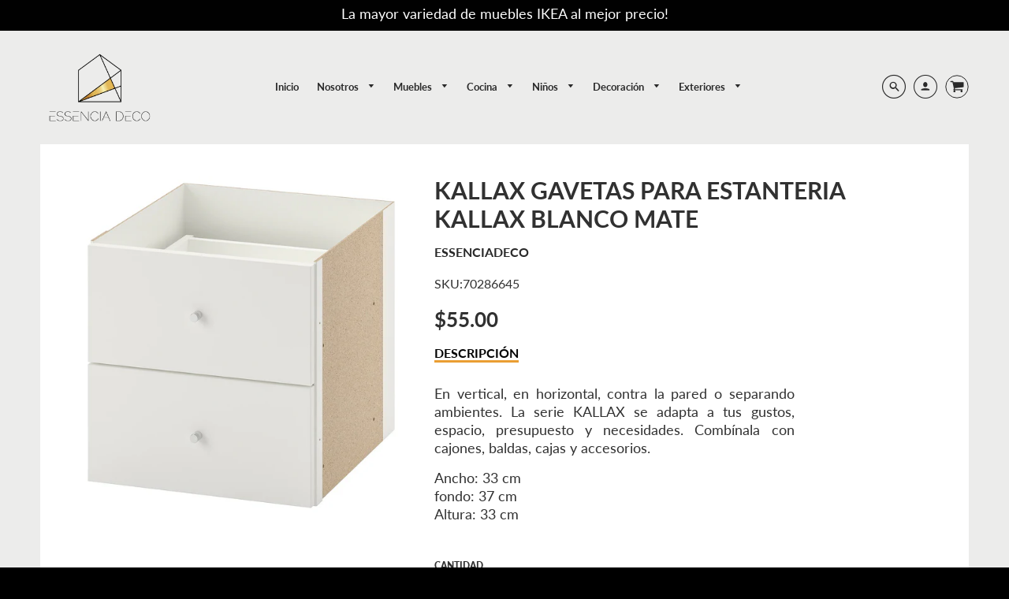

--- FILE ---
content_type: text/html; charset=utf-8
request_url: https://essenciadeco.com/products/kallax-insert-2-gavetas
body_size: 27337
content:
<!doctype html>
<!--[if IE 8]><html class="no-js lt-ie9" lang="en"> <![endif]-->
<!--[if IE 9 ]><html class="ie9 no-js"> <![endif]-->
<!--[if (gt IE 9)|!(IE)]><!--> <html class="no-js" lang="es"> <!--<![endif]-->
<head>

  <!-- Loft Version 1.4.7 -->
  <!-- Basic page needs ================================================== -->
  <meta charset="utf-8">
  <meta http-equiv="X-UA-Compatible" content="IE=edge">
  
  <link rel="shortcut icon" href="//essenciadeco.com/cdn/shop/files/favicon32_32x32.png?v=1613784546" type="image/png">
  

  <meta name="google-site-verification" content="HQg8n0-zbF8gQTRBYVpcZziZ7yq_58k8bbTh04n6OMc" />
  <meta name="facebook-domain-verification" content="1ptbgqtln04kq9fhw92mfycueid4tn" />

  <!-- Title and description ================================================== -->
  <title>
    KALLAX GAVETAS PARA ESTANTERIA KALLAX BLANCO MATE &ndash; Essenciadeco
  </title>

  
  <meta name="description" content="En vertical, en horizontal, contra la pared o separando ambientes. La serie KALLAX se adapta a tus gustos, espacio, presupuesto y necesidades. Combínala con cajones, baldas, cajas y accesorios. Ancho: 33 cm fondo: 37 cm Altura: 33 cm">
  

  <!-- Helpers ================================================== -->
  <!-- /snippets/social-meta-tags.liquid -->




<meta property="og:site_name" content="Essenciadeco">
<meta property="og:url" content="https://essenciadeco.com/products/kallax-insert-2-gavetas">
<meta property="og:title" content="KALLAX GAVETAS PARA ESTANTERIA KALLAX BLANCO MATE">
<meta property="og:type" content="product">
<meta property="og:description" content="En vertical, en horizontal, contra la pared o separando ambientes. La serie KALLAX se adapta a tus gustos, espacio, presupuesto y necesidades. Combínala con cajones, baldas, cajas y accesorios. Ancho: 33 cm fondo: 37 cm Altura: 33 cm">

<meta property="og:price:amount" content="55.00">
<meta property="og:price:currency" content="USD">



  <meta property="og:image" content="http://essenciadeco.com/cdn/shop/products/kallax-insert-with-2-drawers-white__0640671_PE699976_S5_1200x1200.jpg?v=1577380206">
  <meta property="og:image:secure_url" content="https://essenciadeco.com/cdn/shop/products/kallax-insert-with-2-drawers-white__0640671_PE699976_S5_1200x1200.jpg?v=1577380206">



<meta name="twitter:card" content="summary_large_image">
<meta name="twitter:title" content="KALLAX GAVETAS PARA ESTANTERIA KALLAX BLANCO MATE">
<meta name="twitter:description" content="En vertical, en horizontal, contra la pared o separando ambientes. La serie KALLAX se adapta a tus gustos, espacio, presupuesto y necesidades. Combínala con cajones, baldas, cajas y accesorios. Ancho: 33 cm fondo: 37 cm Altura: 33 cm">

  <link rel="canonical" href="https://essenciadeco.com/products/kallax-insert-2-gavetas">
  <meta name="viewport" content="width=device-width,initial-scale=1,shrink-to-fit=no">
  <meta name="theme-color" content="#292929">  

  <!-- Typography ================================================== -->
  <link rel="stylesheet" href="//maxcdn.bootstrapcdn.com/font-awesome/4.7.0/css/font-awesome.min.css">
  <link href="//fonts.googleapis.com/css?family=Playfair+Display+SC:100,200,300,400,500,600,700,800,900" rel="stylesheet">
  <link href="//fonts.googleapis.com/css?family=Lato:100,200,300,400,500,600,700,800,900" rel="stylesheet">   

  



  <!-- Base CSS ================================================== -->
  <link href="//essenciadeco.com/cdn/shop/t/3/assets/timber.scss.css?v=117967708770108284031698774557" rel="stylesheet" type="text/css" media="all" />
  <link href="//essenciadeco.com/cdn/shop/t/3/assets/theme.scss.css?v=182500040105451052971758824766" rel="stylesheet" type="text/css" media="all" /> 

  <link href="https://cdnjs.cloudflare.com/ajax/libs/fancybox/3.1.20/jquery.fancybox.min.css" rel="stylesheet">
  
  <!--[if IE 9 ]>
  <link href="//essenciadeco.com/cdn/shop/t/3/assets/theme-IE.scss.css?v=113078013651358477161576772846" rel="stylesheet" type="text/css" media="all" /> 
  <![endif]-->

  <!-- Extension CSS ================================================== -->
  <link href="//essenciadeco.com/cdn/shop/t/3/assets/plugins.scss.css?v=41526027611199113901576772846" rel="stylesheet" type="text/css" media="all" />

  <!-- THEME JS INIT -->  
 
  <script src="//essenciadeco.com/cdn/shop/t/3/assets/theme.js?v=20054421188048479101698774558" type="text/javascript"></script>
 
  <!--[if IE 9]>
  <script type="text/javascript">
  !function(r){function e(r,e,n,t,o,u){for(var a=0,c=0,f=(r=String(r)).length,d="",i=0;c<f;){var h=r.charCodeAt(c);for(a=(a<<o)+(h=h<256?n[h]:-1),i+=o;i>=u;){var C=a>>(i-=u);d+=t.charAt(C),a^=C<<i}++c}return!e&&i>0&&(d+=t.charAt(a<<u-i)),d}for(var n="ABCDEFGHIJKLMNOPQRSTUVWXYZabcdefghijklmnopqrstuvwxyz0123456789+/",t="",o=[256],u=[256],a=0,c={encode:function(r){return r.replace(/[\u0080-\u07ff]/g,function(r){var e=r.charCodeAt(0);return String.fromCharCode(192|e>>6,128|63&e)}).replace(/[\u0800-\uffff]/g,function(r){var e=r.charCodeAt(0);return String.fromCharCode(224|e>>12,128|e>>6&63,128|63&e)})},decode:function(r){return r.replace(/[\u00e0-\u00ef][\u0080-\u00bf][\u0080-\u00bf]/g,function(r){var e=(15&r.charCodeAt(0))<<12|(63&r.charCodeAt(1))<<6|63&r.charCodeAt(2);return String.fromCharCode(e)}).replace(/[\u00c0-\u00df][\u0080-\u00bf]/g,function(r){var e=(31&r.charCodeAt(0))<<6|63&r.charCodeAt(1);return String.fromCharCode(e)})}};a<256;){var f=String.fromCharCode(a);t+=f,u[a]=a,o[a]=n.indexOf(f),++a}var d=r.base64=function(r,e,n){return e?d[r](e,n):r?null:this};d.btoa=d.encode=function(r,t){return r=!1===d.raw||d.utf8encode||t?c.encode(r):r,(r=e(r,!1,u,n,8,6))+"====".slice(r.length%4||4)},d.atob=d.decode=function(r,n){var u=(r=String(r).split("=")).length;do{r[--u]=e(r[u],!0,o,t,6,8)}while(u>0);return r=r.join(""),!1===d.raw||d.utf8decode||n?c.decode(r):r}}(jQuery);
  var btoa = function (str) {return jQuery.base64.encode(str);};
  </script>
  <![endif]-->
  <script>
    theme.Currency.moneyFormat = '${{amount}}';
  </script>

  <script>window.performance && window.performance.mark && window.performance.mark('shopify.content_for_header.start');</script><meta name="google-site-verification" content="UbEo4J9kOBIebjcolHqMbLwLJz4lIx1GPlz3F4rrBU4">
<meta id="shopify-digital-wallet" name="shopify-digital-wallet" content="/27166703691/digital_wallets/dialog">
<link rel="alternate" type="application/json+oembed" href="https://essenciadeco.com/products/kallax-insert-2-gavetas.oembed">
<script async="async" src="/checkouts/internal/preloads.js?locale=es-PA"></script>
<script id="shopify-features" type="application/json">{"accessToken":"e4b3959bc96cf06000c42760d7c1b837","betas":["rich-media-storefront-analytics"],"domain":"essenciadeco.com","predictiveSearch":true,"shopId":27166703691,"locale":"es"}</script>
<script>var Shopify = Shopify || {};
Shopify.shop = "essenciadeco.myshopify.com";
Shopify.locale = "es";
Shopify.currency = {"active":"USD","rate":"1.0"};
Shopify.country = "PA";
Shopify.theme = {"name":"Loft","id":80196698187,"schema_name":"Loft","schema_version":"1.4.7","theme_store_id":846,"role":"main"};
Shopify.theme.handle = "null";
Shopify.theme.style = {"id":null,"handle":null};
Shopify.cdnHost = "essenciadeco.com/cdn";
Shopify.routes = Shopify.routes || {};
Shopify.routes.root = "/";</script>
<script type="module">!function(o){(o.Shopify=o.Shopify||{}).modules=!0}(window);</script>
<script>!function(o){function n(){var o=[];function n(){o.push(Array.prototype.slice.apply(arguments))}return n.q=o,n}var t=o.Shopify=o.Shopify||{};t.loadFeatures=n(),t.autoloadFeatures=n()}(window);</script>
<script id="shop-js-analytics" type="application/json">{"pageType":"product"}</script>
<script defer="defer" async type="module" src="//essenciadeco.com/cdn/shopifycloud/shop-js/modules/v2/client.init-shop-cart-sync_2Gr3Q33f.es.esm.js"></script>
<script defer="defer" async type="module" src="//essenciadeco.com/cdn/shopifycloud/shop-js/modules/v2/chunk.common_noJfOIa7.esm.js"></script>
<script defer="defer" async type="module" src="//essenciadeco.com/cdn/shopifycloud/shop-js/modules/v2/chunk.modal_Deo2FJQo.esm.js"></script>
<script type="module">
  await import("//essenciadeco.com/cdn/shopifycloud/shop-js/modules/v2/client.init-shop-cart-sync_2Gr3Q33f.es.esm.js");
await import("//essenciadeco.com/cdn/shopifycloud/shop-js/modules/v2/chunk.common_noJfOIa7.esm.js");
await import("//essenciadeco.com/cdn/shopifycloud/shop-js/modules/v2/chunk.modal_Deo2FJQo.esm.js");

  window.Shopify.SignInWithShop?.initShopCartSync?.({"fedCMEnabled":true,"windoidEnabled":true});

</script>
<script>(function() {
  var isLoaded = false;
  function asyncLoad() {
    if (isLoaded) return;
    isLoaded = true;
    var urls = ["https:\/\/cdn.perzonalization.com\/js\/loader\/shopify.loader.js?shop=essenciadeco.myshopify.com","https:\/\/cdn.pickystory.com\/widget\/static\/js\/noop.js?shop=essenciadeco.myshopify.com"];
    for (var i = 0; i < urls.length; i++) {
      var s = document.createElement('script');
      s.type = 'text/javascript';
      s.async = true;
      s.src = urls[i];
      var x = document.getElementsByTagName('script')[0];
      x.parentNode.insertBefore(s, x);
    }
  };
  if(window.attachEvent) {
    window.attachEvent('onload', asyncLoad);
  } else {
    window.addEventListener('load', asyncLoad, false);
  }
})();</script>
<script id="__st">var __st={"a":27166703691,"offset":-18000,"reqid":"b7b15d15-bc36-4273-99f0-6fe9e743da73-1769185640","pageurl":"essenciadeco.com\/products\/kallax-insert-2-gavetas","u":"fd4fe0d99803","p":"product","rtyp":"product","rid":4424922300491};</script>
<script>window.ShopifyPaypalV4VisibilityTracking = true;</script>
<script id="captcha-bootstrap">!function(){'use strict';const t='contact',e='account',n='new_comment',o=[[t,t],['blogs',n],['comments',n],[t,'customer']],c=[[e,'customer_login'],[e,'guest_login'],[e,'recover_customer_password'],[e,'create_customer']],r=t=>t.map((([t,e])=>`form[action*='/${t}']:not([data-nocaptcha='true']) input[name='form_type'][value='${e}']`)).join(','),a=t=>()=>t?[...document.querySelectorAll(t)].map((t=>t.form)):[];function s(){const t=[...o],e=r(t);return a(e)}const i='password',u='form_key',d=['recaptcha-v3-token','g-recaptcha-response','h-captcha-response',i],f=()=>{try{return window.sessionStorage}catch{return}},m='__shopify_v',_=t=>t.elements[u];function p(t,e,n=!1){try{const o=window.sessionStorage,c=JSON.parse(o.getItem(e)),{data:r}=function(t){const{data:e,action:n}=t;return t[m]||n?{data:e,action:n}:{data:t,action:n}}(c);for(const[e,n]of Object.entries(r))t.elements[e]&&(t.elements[e].value=n);n&&o.removeItem(e)}catch(o){console.error('form repopulation failed',{error:o})}}const l='form_type',E='cptcha';function T(t){t.dataset[E]=!0}const w=window,h=w.document,L='Shopify',v='ce_forms',y='captcha';let A=!1;((t,e)=>{const n=(g='f06e6c50-85a8-45c8-87d0-21a2b65856fe',I='https://cdn.shopify.com/shopifycloud/storefront-forms-hcaptcha/ce_storefront_forms_captcha_hcaptcha.v1.5.2.iife.js',D={infoText:'Protegido por hCaptcha',privacyText:'Privacidad',termsText:'Términos'},(t,e,n)=>{const o=w[L][v],c=o.bindForm;if(c)return c(t,g,e,D).then(n);var r;o.q.push([[t,g,e,D],n]),r=I,A||(h.body.append(Object.assign(h.createElement('script'),{id:'captcha-provider',async:!0,src:r})),A=!0)});var g,I,D;w[L]=w[L]||{},w[L][v]=w[L][v]||{},w[L][v].q=[],w[L][y]=w[L][y]||{},w[L][y].protect=function(t,e){n(t,void 0,e),T(t)},Object.freeze(w[L][y]),function(t,e,n,w,h,L){const[v,y,A,g]=function(t,e,n){const i=e?o:[],u=t?c:[],d=[...i,...u],f=r(d),m=r(i),_=r(d.filter((([t,e])=>n.includes(e))));return[a(f),a(m),a(_),s()]}(w,h,L),I=t=>{const e=t.target;return e instanceof HTMLFormElement?e:e&&e.form},D=t=>v().includes(t);t.addEventListener('submit',(t=>{const e=I(t);if(!e)return;const n=D(e)&&!e.dataset.hcaptchaBound&&!e.dataset.recaptchaBound,o=_(e),c=g().includes(e)&&(!o||!o.value);(n||c)&&t.preventDefault(),c&&!n&&(function(t){try{if(!f())return;!function(t){const e=f();if(!e)return;const n=_(t);if(!n)return;const o=n.value;o&&e.removeItem(o)}(t);const e=Array.from(Array(32),(()=>Math.random().toString(36)[2])).join('');!function(t,e){_(t)||t.append(Object.assign(document.createElement('input'),{type:'hidden',name:u})),t.elements[u].value=e}(t,e),function(t,e){const n=f();if(!n)return;const o=[...t.querySelectorAll(`input[type='${i}']`)].map((({name:t})=>t)),c=[...d,...o],r={};for(const[a,s]of new FormData(t).entries())c.includes(a)||(r[a]=s);n.setItem(e,JSON.stringify({[m]:1,action:t.action,data:r}))}(t,e)}catch(e){console.error('failed to persist form',e)}}(e),e.submit())}));const S=(t,e)=>{t&&!t.dataset[E]&&(n(t,e.some((e=>e===t))),T(t))};for(const o of['focusin','change'])t.addEventListener(o,(t=>{const e=I(t);D(e)&&S(e,y())}));const B=e.get('form_key'),M=e.get(l),P=B&&M;t.addEventListener('DOMContentLoaded',(()=>{const t=y();if(P)for(const e of t)e.elements[l].value===M&&p(e,B);[...new Set([...A(),...v().filter((t=>'true'===t.dataset.shopifyCaptcha))])].forEach((e=>S(e,t)))}))}(h,new URLSearchParams(w.location.search),n,t,e,['guest_login'])})(!0,!0)}();</script>
<script integrity="sha256-4kQ18oKyAcykRKYeNunJcIwy7WH5gtpwJnB7kiuLZ1E=" data-source-attribution="shopify.loadfeatures" defer="defer" src="//essenciadeco.com/cdn/shopifycloud/storefront/assets/storefront/load_feature-a0a9edcb.js" crossorigin="anonymous"></script>
<script data-source-attribution="shopify.dynamic_checkout.dynamic.init">var Shopify=Shopify||{};Shopify.PaymentButton=Shopify.PaymentButton||{isStorefrontPortableWallets:!0,init:function(){window.Shopify.PaymentButton.init=function(){};var t=document.createElement("script");t.src="https://essenciadeco.com/cdn/shopifycloud/portable-wallets/latest/portable-wallets.es.js",t.type="module",document.head.appendChild(t)}};
</script>
<script data-source-attribution="shopify.dynamic_checkout.buyer_consent">
  function portableWalletsHideBuyerConsent(e){var t=document.getElementById("shopify-buyer-consent"),n=document.getElementById("shopify-subscription-policy-button");t&&n&&(t.classList.add("hidden"),t.setAttribute("aria-hidden","true"),n.removeEventListener("click",e))}function portableWalletsShowBuyerConsent(e){var t=document.getElementById("shopify-buyer-consent"),n=document.getElementById("shopify-subscription-policy-button");t&&n&&(t.classList.remove("hidden"),t.removeAttribute("aria-hidden"),n.addEventListener("click",e))}window.Shopify?.PaymentButton&&(window.Shopify.PaymentButton.hideBuyerConsent=portableWalletsHideBuyerConsent,window.Shopify.PaymentButton.showBuyerConsent=portableWalletsShowBuyerConsent);
</script>
<script>
  function portableWalletsCleanup(e){e&&e.src&&console.error("Failed to load portable wallets script "+e.src);var t=document.querySelectorAll("shopify-accelerated-checkout .shopify-payment-button__skeleton, shopify-accelerated-checkout-cart .wallet-cart-button__skeleton"),e=document.getElementById("shopify-buyer-consent");for(let e=0;e<t.length;e++)t[e].remove();e&&e.remove()}function portableWalletsNotLoadedAsModule(e){e instanceof ErrorEvent&&"string"==typeof e.message&&e.message.includes("import.meta")&&"string"==typeof e.filename&&e.filename.includes("portable-wallets")&&(window.removeEventListener("error",portableWalletsNotLoadedAsModule),window.Shopify.PaymentButton.failedToLoad=e,"loading"===document.readyState?document.addEventListener("DOMContentLoaded",window.Shopify.PaymentButton.init):window.Shopify.PaymentButton.init())}window.addEventListener("error",portableWalletsNotLoadedAsModule);
</script>

<script type="module" src="https://essenciadeco.com/cdn/shopifycloud/portable-wallets/latest/portable-wallets.es.js" onError="portableWalletsCleanup(this)" crossorigin="anonymous"></script>
<script nomodule>
  document.addEventListener("DOMContentLoaded", portableWalletsCleanup);
</script>

<link id="shopify-accelerated-checkout-styles" rel="stylesheet" media="screen" href="https://essenciadeco.com/cdn/shopifycloud/portable-wallets/latest/accelerated-checkout-backwards-compat.css" crossorigin="anonymous">
<style id="shopify-accelerated-checkout-cart">
        #shopify-buyer-consent {
  margin-top: 1em;
  display: inline-block;
  width: 100%;
}

#shopify-buyer-consent.hidden {
  display: none;
}

#shopify-subscription-policy-button {
  background: none;
  border: none;
  padding: 0;
  text-decoration: underline;
  font-size: inherit;
  cursor: pointer;
}

#shopify-subscription-policy-button::before {
  box-shadow: none;
}

      </style>

<script>window.performance && window.performance.mark && window.performance.mark('shopify.content_for_header.end');</script>


  <!-- Header hook for plugins ================================================== -->
  <!-- /snippets/oldIE-js.liquid -->


<!--[if lt IE 9]>
<script src="//cdnjs.cloudflare.com/ajax/libs/html5shiv/3.7.2/html5shiv.min.js" type="text/javascript"></script>
<script src="//essenciadeco.com/cdn/shop/t/3/assets/respond.min.js?v=2531" type="text/javascript"></script>
<link href="//essenciadeco.com/cdn/shop/t/3/assets/respond-proxy.html" id="respond-proxy" rel="respond-proxy" />
<link href="//essenciadeco.com/search?q=b51b1b6f8a9a39ee572d85870dbba7ec" id="respond-redirect" rel="respond-redirect" />
<script src="//essenciadeco.com/search?q=b51b1b6f8a9a39ee572d85870dbba7ec" type="text/javascript"></script>
<![endif]-->



  
  



  <script>function loadScript(a){var b=document.getElementsByTagName("head")[0],c=document.createElement("script");c.type="text/javascript",c.src="https://tracker.metricool.com/resources/be.js",c.onreadystatechange=a,c.onload=a,b.appendChild(c)}loadScript(function(){beTracker.t({hash:"e1ced51f7730a28aff7f33d555d4e167"})});</script>
  <script>function loadScript(a){var b=document.getElementsByTagName("head")[0],c=document.createElement("script");c.type="text/javascript",c.src="https://tracker.metricool.com/resources/be.js",c.onreadystatechange=a,c.onload=a,b.appendChild(c)}loadScript(function(){beTracker.t({hash:"c8081d58f15ea9f59051fca310f78a5a"})});</script>

<!--DOOFINDER-SHOPIFY-->
        
        <!--/DOOFINDER-SHOPIFY--><link href="https://monorail-edge.shopifysvc.com" rel="dns-prefetch">
<script>(function(){if ("sendBeacon" in navigator && "performance" in window) {try {var session_token_from_headers = performance.getEntriesByType('navigation')[0].serverTiming.find(x => x.name == '_s').description;} catch {var session_token_from_headers = undefined;}var session_cookie_matches = document.cookie.match(/_shopify_s=([^;]*)/);var session_token_from_cookie = session_cookie_matches && session_cookie_matches.length === 2 ? session_cookie_matches[1] : "";var session_token = session_token_from_headers || session_token_from_cookie || "";function handle_abandonment_event(e) {var entries = performance.getEntries().filter(function(entry) {return /monorail-edge.shopifysvc.com/.test(entry.name);});if (!window.abandonment_tracked && entries.length === 0) {window.abandonment_tracked = true;var currentMs = Date.now();var navigation_start = performance.timing.navigationStart;var payload = {shop_id: 27166703691,url: window.location.href,navigation_start,duration: currentMs - navigation_start,session_token,page_type: "product"};window.navigator.sendBeacon("https://monorail-edge.shopifysvc.com/v1/produce", JSON.stringify({schema_id: "online_store_buyer_site_abandonment/1.1",payload: payload,metadata: {event_created_at_ms: currentMs,event_sent_at_ms: currentMs}}));}}window.addEventListener('pagehide', handle_abandonment_event);}}());</script>
<script id="web-pixels-manager-setup">(function e(e,d,r,n,o){if(void 0===o&&(o={}),!Boolean(null===(a=null===(i=window.Shopify)||void 0===i?void 0:i.analytics)||void 0===a?void 0:a.replayQueue)){var i,a;window.Shopify=window.Shopify||{};var t=window.Shopify;t.analytics=t.analytics||{};var s=t.analytics;s.replayQueue=[],s.publish=function(e,d,r){return s.replayQueue.push([e,d,r]),!0};try{self.performance.mark("wpm:start")}catch(e){}var l=function(){var e={modern:/Edge?\/(1{2}[4-9]|1[2-9]\d|[2-9]\d{2}|\d{4,})\.\d+(\.\d+|)|Firefox\/(1{2}[4-9]|1[2-9]\d|[2-9]\d{2}|\d{4,})\.\d+(\.\d+|)|Chrom(ium|e)\/(9{2}|\d{3,})\.\d+(\.\d+|)|(Maci|X1{2}).+ Version\/(15\.\d+|(1[6-9]|[2-9]\d|\d{3,})\.\d+)([,.]\d+|)( \(\w+\)|)( Mobile\/\w+|) Safari\/|Chrome.+OPR\/(9{2}|\d{3,})\.\d+\.\d+|(CPU[ +]OS|iPhone[ +]OS|CPU[ +]iPhone|CPU IPhone OS|CPU iPad OS)[ +]+(15[._]\d+|(1[6-9]|[2-9]\d|\d{3,})[._]\d+)([._]\d+|)|Android:?[ /-](13[3-9]|1[4-9]\d|[2-9]\d{2}|\d{4,})(\.\d+|)(\.\d+|)|Android.+Firefox\/(13[5-9]|1[4-9]\d|[2-9]\d{2}|\d{4,})\.\d+(\.\d+|)|Android.+Chrom(ium|e)\/(13[3-9]|1[4-9]\d|[2-9]\d{2}|\d{4,})\.\d+(\.\d+|)|SamsungBrowser\/([2-9]\d|\d{3,})\.\d+/,legacy:/Edge?\/(1[6-9]|[2-9]\d|\d{3,})\.\d+(\.\d+|)|Firefox\/(5[4-9]|[6-9]\d|\d{3,})\.\d+(\.\d+|)|Chrom(ium|e)\/(5[1-9]|[6-9]\d|\d{3,})\.\d+(\.\d+|)([\d.]+$|.*Safari\/(?![\d.]+ Edge\/[\d.]+$))|(Maci|X1{2}).+ Version\/(10\.\d+|(1[1-9]|[2-9]\d|\d{3,})\.\d+)([,.]\d+|)( \(\w+\)|)( Mobile\/\w+|) Safari\/|Chrome.+OPR\/(3[89]|[4-9]\d|\d{3,})\.\d+\.\d+|(CPU[ +]OS|iPhone[ +]OS|CPU[ +]iPhone|CPU IPhone OS|CPU iPad OS)[ +]+(10[._]\d+|(1[1-9]|[2-9]\d|\d{3,})[._]\d+)([._]\d+|)|Android:?[ /-](13[3-9]|1[4-9]\d|[2-9]\d{2}|\d{4,})(\.\d+|)(\.\d+|)|Mobile Safari.+OPR\/([89]\d|\d{3,})\.\d+\.\d+|Android.+Firefox\/(13[5-9]|1[4-9]\d|[2-9]\d{2}|\d{4,})\.\d+(\.\d+|)|Android.+Chrom(ium|e)\/(13[3-9]|1[4-9]\d|[2-9]\d{2}|\d{4,})\.\d+(\.\d+|)|Android.+(UC? ?Browser|UCWEB|U3)[ /]?(15\.([5-9]|\d{2,})|(1[6-9]|[2-9]\d|\d{3,})\.\d+)\.\d+|SamsungBrowser\/(5\.\d+|([6-9]|\d{2,})\.\d+)|Android.+MQ{2}Browser\/(14(\.(9|\d{2,})|)|(1[5-9]|[2-9]\d|\d{3,})(\.\d+|))(\.\d+|)|K[Aa][Ii]OS\/(3\.\d+|([4-9]|\d{2,})\.\d+)(\.\d+|)/},d=e.modern,r=e.legacy,n=navigator.userAgent;return n.match(d)?"modern":n.match(r)?"legacy":"unknown"}(),u="modern"===l?"modern":"legacy",c=(null!=n?n:{modern:"",legacy:""})[u],f=function(e){return[e.baseUrl,"/wpm","/b",e.hashVersion,"modern"===e.buildTarget?"m":"l",".js"].join("")}({baseUrl:d,hashVersion:r,buildTarget:u}),m=function(e){var d=e.version,r=e.bundleTarget,n=e.surface,o=e.pageUrl,i=e.monorailEndpoint;return{emit:function(e){var a=e.status,t=e.errorMsg,s=(new Date).getTime(),l=JSON.stringify({metadata:{event_sent_at_ms:s},events:[{schema_id:"web_pixels_manager_load/3.1",payload:{version:d,bundle_target:r,page_url:o,status:a,surface:n,error_msg:t},metadata:{event_created_at_ms:s}}]});if(!i)return console&&console.warn&&console.warn("[Web Pixels Manager] No Monorail endpoint provided, skipping logging."),!1;try{return self.navigator.sendBeacon.bind(self.navigator)(i,l)}catch(e){}var u=new XMLHttpRequest;try{return u.open("POST",i,!0),u.setRequestHeader("Content-Type","text/plain"),u.send(l),!0}catch(e){return console&&console.warn&&console.warn("[Web Pixels Manager] Got an unhandled error while logging to Monorail."),!1}}}}({version:r,bundleTarget:l,surface:e.surface,pageUrl:self.location.href,monorailEndpoint:e.monorailEndpoint});try{o.browserTarget=l,function(e){var d=e.src,r=e.async,n=void 0===r||r,o=e.onload,i=e.onerror,a=e.sri,t=e.scriptDataAttributes,s=void 0===t?{}:t,l=document.createElement("script"),u=document.querySelector("head"),c=document.querySelector("body");if(l.async=n,l.src=d,a&&(l.integrity=a,l.crossOrigin="anonymous"),s)for(var f in s)if(Object.prototype.hasOwnProperty.call(s,f))try{l.dataset[f]=s[f]}catch(e){}if(o&&l.addEventListener("load",o),i&&l.addEventListener("error",i),u)u.appendChild(l);else{if(!c)throw new Error("Did not find a head or body element to append the script");c.appendChild(l)}}({src:f,async:!0,onload:function(){if(!function(){var e,d;return Boolean(null===(d=null===(e=window.Shopify)||void 0===e?void 0:e.analytics)||void 0===d?void 0:d.initialized)}()){var d=window.webPixelsManager.init(e)||void 0;if(d){var r=window.Shopify.analytics;r.replayQueue.forEach((function(e){var r=e[0],n=e[1],o=e[2];d.publishCustomEvent(r,n,o)})),r.replayQueue=[],r.publish=d.publishCustomEvent,r.visitor=d.visitor,r.initialized=!0}}},onerror:function(){return m.emit({status:"failed",errorMsg:"".concat(f," has failed to load")})},sri:function(e){var d=/^sha384-[A-Za-z0-9+/=]+$/;return"string"==typeof e&&d.test(e)}(c)?c:"",scriptDataAttributes:o}),m.emit({status:"loading"})}catch(e){m.emit({status:"failed",errorMsg:(null==e?void 0:e.message)||"Unknown error"})}}})({shopId: 27166703691,storefrontBaseUrl: "https://essenciadeco.com",extensionsBaseUrl: "https://extensions.shopifycdn.com/cdn/shopifycloud/web-pixels-manager",monorailEndpoint: "https://monorail-edge.shopifysvc.com/unstable/produce_batch",surface: "storefront-renderer",enabledBetaFlags: ["2dca8a86"],webPixelsConfigList: [{"id":"822444339","configuration":"{\"config\":\"{\\\"pixel_id\\\":\\\"G-S78HMQTSS6\\\",\\\"target_country\\\":\\\"EC\\\",\\\"gtag_events\\\":[{\\\"type\\\":\\\"search\\\",\\\"action_label\\\":[\\\"G-S78HMQTSS6\\\",\\\"AW-474534378\\\/VhPVCJ7Dy7YYEOqjo-IB\\\"]},{\\\"type\\\":\\\"begin_checkout\\\",\\\"action_label\\\":[\\\"G-S78HMQTSS6\\\",\\\"AW-474534378\\\/Bq1YCKTDy7YYEOqjo-IB\\\"]},{\\\"type\\\":\\\"view_item\\\",\\\"action_label\\\":[\\\"G-S78HMQTSS6\\\",\\\"AW-474534378\\\/2OQsCJvDy7YYEOqjo-IB\\\",\\\"MC-XWYXQ1CHZ0\\\"]},{\\\"type\\\":\\\"purchase\\\",\\\"action_label\\\":[\\\"G-S78HMQTSS6\\\",\\\"AW-474534378\\\/XDD7CJXDy7YYEOqjo-IB\\\",\\\"MC-XWYXQ1CHZ0\\\"]},{\\\"type\\\":\\\"page_view\\\",\\\"action_label\\\":[\\\"G-S78HMQTSS6\\\",\\\"AW-474534378\\\/qtLxCJjDy7YYEOqjo-IB\\\",\\\"MC-XWYXQ1CHZ0\\\"]},{\\\"type\\\":\\\"add_payment_info\\\",\\\"action_label\\\":[\\\"G-S78HMQTSS6\\\",\\\"AW-474534378\\\/9i17CKfDy7YYEOqjo-IB\\\"]},{\\\"type\\\":\\\"add_to_cart\\\",\\\"action_label\\\":[\\\"G-S78HMQTSS6\\\",\\\"AW-474534378\\\/CLA-CKHDy7YYEOqjo-IB\\\"]}],\\\"enable_monitoring_mode\\\":false}\"}","eventPayloadVersion":"v1","runtimeContext":"OPEN","scriptVersion":"b2a88bafab3e21179ed38636efcd8a93","type":"APP","apiClientId":1780363,"privacyPurposes":[],"dataSharingAdjustments":{"protectedCustomerApprovalScopes":["read_customer_address","read_customer_email","read_customer_name","read_customer_personal_data","read_customer_phone"]}},{"id":"309362995","configuration":"{\"pixel_id\":\"612143386287441\",\"pixel_type\":\"facebook_pixel\",\"metaapp_system_user_token\":\"-\"}","eventPayloadVersion":"v1","runtimeContext":"OPEN","scriptVersion":"ca16bc87fe92b6042fbaa3acc2fbdaa6","type":"APP","apiClientId":2329312,"privacyPurposes":["ANALYTICS","MARKETING","SALE_OF_DATA"],"dataSharingAdjustments":{"protectedCustomerApprovalScopes":["read_customer_address","read_customer_email","read_customer_name","read_customer_personal_data","read_customer_phone"]}},{"id":"shopify-app-pixel","configuration":"{}","eventPayloadVersion":"v1","runtimeContext":"STRICT","scriptVersion":"0450","apiClientId":"shopify-pixel","type":"APP","privacyPurposes":["ANALYTICS","MARKETING"]},{"id":"shopify-custom-pixel","eventPayloadVersion":"v1","runtimeContext":"LAX","scriptVersion":"0450","apiClientId":"shopify-pixel","type":"CUSTOM","privacyPurposes":["ANALYTICS","MARKETING"]}],isMerchantRequest: false,initData: {"shop":{"name":"Essenciadeco","paymentSettings":{"currencyCode":"USD"},"myshopifyDomain":"essenciadeco.myshopify.com","countryCode":"PA","storefrontUrl":"https:\/\/essenciadeco.com"},"customer":null,"cart":null,"checkout":null,"productVariants":[{"price":{"amount":55.0,"currencyCode":"USD"},"product":{"title":"KALLAX GAVETAS PARA ESTANTERIA KALLAX BLANCO MATE","vendor":"Essenciadeco","id":"4424922300491","untranslatedTitle":"KALLAX GAVETAS PARA ESTANTERIA KALLAX BLANCO MATE","url":"\/products\/kallax-insert-2-gavetas","type":"KALLAX"},"id":"31628669059147","image":{"src":"\/\/essenciadeco.com\/cdn\/shop\/products\/kallax-insert-with-2-drawers-white__0640671_PE699976_S5.jpg?v=1577380206"},"sku":"70286645","title":"Default Title","untranslatedTitle":"Default Title"}],"purchasingCompany":null},},"https://essenciadeco.com/cdn","fcfee988w5aeb613cpc8e4bc33m6693e112",{"modern":"","legacy":""},{"shopId":"27166703691","storefrontBaseUrl":"https:\/\/essenciadeco.com","extensionBaseUrl":"https:\/\/extensions.shopifycdn.com\/cdn\/shopifycloud\/web-pixels-manager","surface":"storefront-renderer","enabledBetaFlags":"[\"2dca8a86\"]","isMerchantRequest":"false","hashVersion":"fcfee988w5aeb613cpc8e4bc33m6693e112","publish":"custom","events":"[[\"page_viewed\",{}],[\"product_viewed\",{\"productVariant\":{\"price\":{\"amount\":55.0,\"currencyCode\":\"USD\"},\"product\":{\"title\":\"KALLAX GAVETAS PARA ESTANTERIA KALLAX BLANCO MATE\",\"vendor\":\"Essenciadeco\",\"id\":\"4424922300491\",\"untranslatedTitle\":\"KALLAX GAVETAS PARA ESTANTERIA KALLAX BLANCO MATE\",\"url\":\"\/products\/kallax-insert-2-gavetas\",\"type\":\"KALLAX\"},\"id\":\"31628669059147\",\"image\":{\"src\":\"\/\/essenciadeco.com\/cdn\/shop\/products\/kallax-insert-with-2-drawers-white__0640671_PE699976_S5.jpg?v=1577380206\"},\"sku\":\"70286645\",\"title\":\"Default Title\",\"untranslatedTitle\":\"Default Title\"}}]]"});</script><script>
  window.ShopifyAnalytics = window.ShopifyAnalytics || {};
  window.ShopifyAnalytics.meta = window.ShopifyAnalytics.meta || {};
  window.ShopifyAnalytics.meta.currency = 'USD';
  var meta = {"product":{"id":4424922300491,"gid":"gid:\/\/shopify\/Product\/4424922300491","vendor":"Essenciadeco","type":"KALLAX","handle":"kallax-insert-2-gavetas","variants":[{"id":31628669059147,"price":5500,"name":"KALLAX GAVETAS PARA ESTANTERIA KALLAX BLANCO MATE","public_title":null,"sku":"70286645"}],"remote":false},"page":{"pageType":"product","resourceType":"product","resourceId":4424922300491,"requestId":"b7b15d15-bc36-4273-99f0-6fe9e743da73-1769185640"}};
  for (var attr in meta) {
    window.ShopifyAnalytics.meta[attr] = meta[attr];
  }
</script>
<script class="analytics">
  (function () {
    var customDocumentWrite = function(content) {
      var jquery = null;

      if (window.jQuery) {
        jquery = window.jQuery;
      } else if (window.Checkout && window.Checkout.$) {
        jquery = window.Checkout.$;
      }

      if (jquery) {
        jquery('body').append(content);
      }
    };

    var hasLoggedConversion = function(token) {
      if (token) {
        return document.cookie.indexOf('loggedConversion=' + token) !== -1;
      }
      return false;
    }

    var setCookieIfConversion = function(token) {
      if (token) {
        var twoMonthsFromNow = new Date(Date.now());
        twoMonthsFromNow.setMonth(twoMonthsFromNow.getMonth() + 2);

        document.cookie = 'loggedConversion=' + token + '; expires=' + twoMonthsFromNow;
      }
    }

    var trekkie = window.ShopifyAnalytics.lib = window.trekkie = window.trekkie || [];
    if (trekkie.integrations) {
      return;
    }
    trekkie.methods = [
      'identify',
      'page',
      'ready',
      'track',
      'trackForm',
      'trackLink'
    ];
    trekkie.factory = function(method) {
      return function() {
        var args = Array.prototype.slice.call(arguments);
        args.unshift(method);
        trekkie.push(args);
        return trekkie;
      };
    };
    for (var i = 0; i < trekkie.methods.length; i++) {
      var key = trekkie.methods[i];
      trekkie[key] = trekkie.factory(key);
    }
    trekkie.load = function(config) {
      trekkie.config = config || {};
      trekkie.config.initialDocumentCookie = document.cookie;
      var first = document.getElementsByTagName('script')[0];
      var script = document.createElement('script');
      script.type = 'text/javascript';
      script.onerror = function(e) {
        var scriptFallback = document.createElement('script');
        scriptFallback.type = 'text/javascript';
        scriptFallback.onerror = function(error) {
                var Monorail = {
      produce: function produce(monorailDomain, schemaId, payload) {
        var currentMs = new Date().getTime();
        var event = {
          schema_id: schemaId,
          payload: payload,
          metadata: {
            event_created_at_ms: currentMs,
            event_sent_at_ms: currentMs
          }
        };
        return Monorail.sendRequest("https://" + monorailDomain + "/v1/produce", JSON.stringify(event));
      },
      sendRequest: function sendRequest(endpointUrl, payload) {
        // Try the sendBeacon API
        if (window && window.navigator && typeof window.navigator.sendBeacon === 'function' && typeof window.Blob === 'function' && !Monorail.isIos12()) {
          var blobData = new window.Blob([payload], {
            type: 'text/plain'
          });

          if (window.navigator.sendBeacon(endpointUrl, blobData)) {
            return true;
          } // sendBeacon was not successful

        } // XHR beacon

        var xhr = new XMLHttpRequest();

        try {
          xhr.open('POST', endpointUrl);
          xhr.setRequestHeader('Content-Type', 'text/plain');
          xhr.send(payload);
        } catch (e) {
          console.log(e);
        }

        return false;
      },
      isIos12: function isIos12() {
        return window.navigator.userAgent.lastIndexOf('iPhone; CPU iPhone OS 12_') !== -1 || window.navigator.userAgent.lastIndexOf('iPad; CPU OS 12_') !== -1;
      }
    };
    Monorail.produce('monorail-edge.shopifysvc.com',
      'trekkie_storefront_load_errors/1.1',
      {shop_id: 27166703691,
      theme_id: 80196698187,
      app_name: "storefront",
      context_url: window.location.href,
      source_url: "//essenciadeco.com/cdn/s/trekkie.storefront.8d95595f799fbf7e1d32231b9a28fd43b70c67d3.min.js"});

        };
        scriptFallback.async = true;
        scriptFallback.src = '//essenciadeco.com/cdn/s/trekkie.storefront.8d95595f799fbf7e1d32231b9a28fd43b70c67d3.min.js';
        first.parentNode.insertBefore(scriptFallback, first);
      };
      script.async = true;
      script.src = '//essenciadeco.com/cdn/s/trekkie.storefront.8d95595f799fbf7e1d32231b9a28fd43b70c67d3.min.js';
      first.parentNode.insertBefore(script, first);
    };
    trekkie.load(
      {"Trekkie":{"appName":"storefront","development":false,"defaultAttributes":{"shopId":27166703691,"isMerchantRequest":null,"themeId":80196698187,"themeCityHash":"13094483939301097639","contentLanguage":"es","currency":"USD","eventMetadataId":"1dc32b79-05cc-4366-9013-16ae5c941568"},"isServerSideCookieWritingEnabled":true,"monorailRegion":"shop_domain","enabledBetaFlags":["65f19447"]},"Session Attribution":{},"S2S":{"facebookCapiEnabled":true,"source":"trekkie-storefront-renderer","apiClientId":580111}}
    );

    var loaded = false;
    trekkie.ready(function() {
      if (loaded) return;
      loaded = true;

      window.ShopifyAnalytics.lib = window.trekkie;

      var originalDocumentWrite = document.write;
      document.write = customDocumentWrite;
      try { window.ShopifyAnalytics.merchantGoogleAnalytics.call(this); } catch(error) {};
      document.write = originalDocumentWrite;

      window.ShopifyAnalytics.lib.page(null,{"pageType":"product","resourceType":"product","resourceId":4424922300491,"requestId":"b7b15d15-bc36-4273-99f0-6fe9e743da73-1769185640","shopifyEmitted":true});

      var match = window.location.pathname.match(/checkouts\/(.+)\/(thank_you|post_purchase)/)
      var token = match? match[1]: undefined;
      if (!hasLoggedConversion(token)) {
        setCookieIfConversion(token);
        window.ShopifyAnalytics.lib.track("Viewed Product",{"currency":"USD","variantId":31628669059147,"productId":4424922300491,"productGid":"gid:\/\/shopify\/Product\/4424922300491","name":"KALLAX GAVETAS PARA ESTANTERIA KALLAX BLANCO MATE","price":"55.00","sku":"70286645","brand":"Essenciadeco","variant":null,"category":"KALLAX","nonInteraction":true,"remote":false},undefined,undefined,{"shopifyEmitted":true});
      window.ShopifyAnalytics.lib.track("monorail:\/\/trekkie_storefront_viewed_product\/1.1",{"currency":"USD","variantId":31628669059147,"productId":4424922300491,"productGid":"gid:\/\/shopify\/Product\/4424922300491","name":"KALLAX GAVETAS PARA ESTANTERIA KALLAX BLANCO MATE","price":"55.00","sku":"70286645","brand":"Essenciadeco","variant":null,"category":"KALLAX","nonInteraction":true,"remote":false,"referer":"https:\/\/essenciadeco.com\/products\/kallax-insert-2-gavetas"});
      }
    });


        var eventsListenerScript = document.createElement('script');
        eventsListenerScript.async = true;
        eventsListenerScript.src = "//essenciadeco.com/cdn/shopifycloud/storefront/assets/shop_events_listener-3da45d37.js";
        document.getElementsByTagName('head')[0].appendChild(eventsListenerScript);

})();</script>
  <script>
  if (!window.ga || (window.ga && typeof window.ga !== 'function')) {
    window.ga = function ga() {
      (window.ga.q = window.ga.q || []).push(arguments);
      if (window.Shopify && window.Shopify.analytics && typeof window.Shopify.analytics.publish === 'function') {
        window.Shopify.analytics.publish("ga_stub_called", {}, {sendTo: "google_osp_migration"});
      }
      console.error("Shopify's Google Analytics stub called with:", Array.from(arguments), "\nSee https://help.shopify.com/manual/promoting-marketing/pixels/pixel-migration#google for more information.");
    };
    if (window.Shopify && window.Shopify.analytics && typeof window.Shopify.analytics.publish === 'function') {
      window.Shopify.analytics.publish("ga_stub_initialized", {}, {sendTo: "google_osp_migration"});
    }
  }
</script>
<script
  defer
  src="https://essenciadeco.com/cdn/shopifycloud/perf-kit/shopify-perf-kit-3.0.4.min.js"
  data-application="storefront-renderer"
  data-shop-id="27166703691"
  data-render-region="gcp-us-central1"
  data-page-type="product"
  data-theme-instance-id="80196698187"
  data-theme-name="Loft"
  data-theme-version="1.4.7"
  data-monorail-region="shop_domain"
  data-resource-timing-sampling-rate="10"
  data-shs="true"
  data-shs-beacon="true"
  data-shs-export-with-fetch="true"
  data-shs-logs-sample-rate="1"
  data-shs-beacon-endpoint="https://essenciadeco.com/api/collect"
></script>
</head>

<body id="kallax-gavetas-para-estanteria-kallax-blanco-mate" class="template-product" >

            
              


  
  <script type="text/javascript">if(typeof isGwHelperLoaded==='undefined'){(function(){var HE_DOMAIN=localStorage.getItem('ssw_debug_domain');if(!HE_DOMAIN){HE_DOMAIN='https://app.growave.io'}var GW_IS_DEV=localStorage.getItem('ssw_debug');if(!GW_IS_DEV){GW_IS_DEV=0}if(!window.Ssw){Ssw={}}function isReadyStatus(){return typeof ssw==="function"&&window.gwPolyfillsLoaded}function sswRun(application){if(isReadyStatus()){setTimeout(function(){application(ssw)},0)}else{var _loadSswLib=setInterval(function(){if(isReadyStatus()){clearInterval(_loadSswLib);application(ssw)}},30)}}var sswApp={default:0,cart_item_count:0,accounts_enabled:1,pageUrls:{wishlist:'/pages/wishlist',profile:'/pages/profile',profileEdit:'/pages/profile-edit',reward:'/pages/reward',referral:'/pages/referral',reviews:'/pages/reviews',reviewShare:'/pages/share-review',instagram:'/pages/shop-instagram',editNotification:'/pages/edit-notifications'},modules:{comment:null,community:null,fave:null,instagram:null,questions:null,review:null,sharing:null,reward:null}};var sswLangs={data:{},add:function(key,value){this.data[key]=value},t:function(key,params){var value=key;if(typeof this.data[key]!=='undefined'){value=this.data[key]}value=(value&&value.indexOf("translation missing:")<0)?value:key;if(params){value=value.replace(/\{\{\s?(\w+)\s?\}\}/g,function(match,variable){return(typeof params[variable]!='undefined')?params[variable]:match})}return value},p:function(key_singular,key_plural,count,params){if(count==1){return this.t(key_singular,params)}else{return this.t(key_plural,params)}}};sswApp.product={"id":4424922300491,"title":"KALLAX GAVETAS PARA ESTANTERIA KALLAX BLANCO MATE","handle":"kallax-insert-2-gavetas","description":"\u003cp style=\"text-align: justify;\"\u003e\u003cspan\u003e\nEn vertical, en horizontal, contra la pared o separando ambientes. La serie KALLAX se adapta a tus gustos, espacio, presupuesto y necesidades. Combínala con cajones, baldas, cajas y accesorios.\n\u003c\/span\u003e\u003c\/p\u003e\t\n\n\u003cp\u003e\u003cspan\u003e\nAncho:  33 cm\u003cbr\u003e\nfondo:  37 cm\u003cbr\u003e\nAltura: 33 cm \n\u003c\/span\u003e\u003c\/p\u003e\t","published_at":"2019-12-24T09:47:53-05:00","created_at":"2019-12-24T11:00:50-05:00","vendor":"Essenciadeco","type":"KALLAX","tags":["Accesorio Kallax","Kallax"],"price":5500,"price_min":5500,"price_max":5500,"available":true,"price_varies":false,"compare_at_price":null,"compare_at_price_min":0,"compare_at_price_max":0,"compare_at_price_varies":false,"variants":[{"id":31628669059147,"title":"Default Title","option1":"Default Title","option2":null,"option3":null,"sku":"70286645","requires_shipping":true,"taxable":true,"featured_image":null,"available":true,"name":"KALLAX GAVETAS PARA ESTANTERIA KALLAX BLANCO MATE","public_title":null,"options":["Default Title"],"price":5500,"weight":0,"compare_at_price":null,"inventory_management":"shopify","barcode":"702.866.45","requires_selling_plan":false,"selling_plan_allocations":[]}],"images":["\/\/essenciadeco.com\/cdn\/shop\/products\/kallax-insert-with-2-drawers-white__0640671_PE699976_S5.jpg?v=1577380206"],"featured_image":"\/\/essenciadeco.com\/cdn\/shop\/products\/kallax-insert-with-2-drawers-white__0640671_PE699976_S5.jpg?v=1577380206","options":["Title"],"media":[{"alt":null,"id":6233869746251,"position":1,"preview_image":{"aspect_ratio":1.0,"height":1400,"width":1400,"src":"\/\/essenciadeco.com\/cdn\/shop\/products\/kallax-insert-with-2-drawers-white__0640671_PE699976_S5.jpg?v=1577380206"},"aspect_ratio":1.0,"height":1400,"media_type":"image","src":"\/\/essenciadeco.com\/cdn\/shop\/products\/kallax-insert-with-2-drawers-white__0640671_PE699976_S5.jpg?v=1577380206","width":1400}],"requires_selling_plan":false,"selling_plan_groups":[],"content":"\u003cp style=\"text-align: justify;\"\u003e\u003cspan\u003e\nEn vertical, en horizontal, contra la pared o separando ambientes. La serie KALLAX se adapta a tus gustos, espacio, presupuesto y necesidades. Combínala con cajones, baldas, cajas y accesorios.\n\u003c\/span\u003e\u003c\/p\u003e\t\n\n\u003cp\u003e\u003cspan\u003e\nAncho:  33 cm\u003cbr\u003e\nfondo:  37 cm\u003cbr\u003e\nAltura: 33 cm \n\u003c\/span\u003e\u003c\/p\u003e\t"};sswApp.metafield_settings={"cart_count_id":"#cart-count","cart_total_id":"#cart-total"};var sswPublishedLocales={};sswPublishedLocales["es"]={endonym_name:"Español",iso_code:"es",name:"Español",root_url:"/",primary:true};window.sswRun=sswRun;window.sswApp=sswApp;window.sswPublishedLocales=sswPublishedLocales||{};window.sswLangs=sswLangs;window.HE_DOMAIN=HE_DOMAIN;window.GW_IS_DEV=GW_IS_DEV;window.currency_format="${{amount}}";window.shop_name="Essenciadeco";window.colorSettings="";window.sswProxyUrl="\/apps\/ssw-instagram";window.GW_ASSETS_BASE_URL=window.GW_IS_DEV?HE_DOMAIN+'/public/assets/build/':"https://static.socialshopwave.com/ssw-assets/";window.GW_ASSETS_MANIFEST={};window.GW_ASSETS_MANIFEST={"core.critical.css":"core-215011c021.critical.css","core.critical.js":"core-3b8e1a0d70.critical.js","core.library.js":"core-4485bb0ccb.library.js","core.product_link.js":"core-ce91c52f39.product_link.js","instagram.gallery.css":"instagram-057c4f1aac.gallery.css","instagram.gallery.js":"instagram-5e0f12bfc5.gallery.js","instagram.modal.css":"instagram-dec1f97a32.modal.css","instagram.modal.js":"instagram-85f790989d.modal.js","instagram.slider.lib.js":"instagram-f4b686196a.slider.lib.js","lib.datepicker.css":"lib-6fc1108037.datepicker.css","lib.datepicker.js":"lib-9c5a702486.datepicker.js","lib.dropdown.css":"lib-52591346ba.dropdown.css","lib.dropdown.js":"lib-21b24ea07f.dropdown.js","lib.gw-carousel.js":"lib-dc8ddeb429.gw-carousel.js","lib.gw-masonry.js":"lib-db3dfd2364.gw-masonry.js","lib.modal.css":"lib-f911819b22.modal.css","lib.modal.js":"lib-e0b3f94217.modal.js","lib.photoswipe.js":"lib-5b38071dcb.photoswipe.js","lib.popover.js":"lib-858d4bc667.popover.js","lib.validate.js":"lib-4c4115500f.validate.js","login.critical.css":"login-f71507df27.critical.css","login.critical.js":"login-233703a86e.critical.js","login.main.css":"login-f1dffdce92.main.css","login.main.js":"login-28c132fba1.main.js","question.critical.js":"question-3fd9ae5a96.critical.js","question.main.css":"question-6f971ec8e7.main.css","review.critical.css":"review-5f10acf3ec.critical.css","review.critical.js":"review-d41d8cd98f.critical.js","review.main.css":"review-a6cc845f19.main.css","review.main.js":"review-2c755e07a6.main.js","review.popup.critical.js":"review-f93131e525.popup.critical.js","review.popup.main.js":"review-b5977250af.popup.main.js","review.widget.critical.js":"review-9627295967.widget.critical.js","review.widget.main.js":"review-125616d87d.widget.main.js","reward.critical.js":"reward-bb6079ffe3.critical.js","reward.main.css":"reward-fa028be264.main.css","reward.main.js":"reward-50e34a45bb.main.js","reward.notification.css":"reward-ee53c45bad.notification.css","reward.notification.js":"reward-89905432b0.notification.js","reward.tab.caption.css":"reward-04ff42d153.tab.caption.css","ssw-fontello.woff":"ssw-fontello-b60fd7c8c9.woff","wishlist.common.js":"wishlist-ccbdef9011.common.js","wishlist.critical.css":"wishlist-17c222696e.critical.css","wishlist.critical.js":"wishlist-01e97e5ff7.critical.js","wishlist.main.css":"wishlist-7c041f0cd1.main.css","wishlist.main.js":"wishlist-125e53b227.main.js"};window.GW_CUSTOM_CSS_URL='//essenciadeco.com/cdn/shop/t/3/assets/socialshopwave-custom.css?v=180673180872287938141584134485'})();(function(){var loadScriptsCalled=false;var loadDelay=typeof sswLoadScriptsDelay!=='undefined'?sswLoadScriptsDelay:2000;const LOAD_SCRIPTS_EVENTS=["scroll","mousemove","touchstart","load"];function loadScript(url){if(window.GW_IS_DEV){url+='?shop=https://essenciadeco.com&t='+new Date().getTime();if(localStorage.getItem('ssw_custom_project')){url+='&ssw_custom_project='+localStorage.getItem('ssw_custom_project')}}var script=document.createElement('script');script.src=url;script.defer=true;document.body.appendChild(script)}function loadScripts(){if(!loadScriptsCalled){loadScriptsCalled=true;var isBot=/bot|googlebot|Mediapartners-Google|crawler|spider|robot|crawling|PhantomJS/i.test(navigator.userAgent);if(!isBot){var criticalJsName=window.GW_IS_DEV?'core.critical.js':window.GW_ASSETS_MANIFEST['core.critical.js'];var criticalJsUrl=window.GW_ASSETS_BASE_URL+criticalJsName;loadScript(criticalJsUrl);}}}function onUserInteractive(event){var timeout=event.type=="load"?loadDelay:0;setTimeout(function(){loadScripts();unbindWindowEvents()},timeout)}function bindWindowEvents(){LOAD_SCRIPTS_EVENTS.forEach((eventName)=>{window.addEventListener(eventName,onUserInteractive,false)})}function unbindWindowEvents(){LOAD_SCRIPTS_EVENTS.forEach((eventName)=>{window.removeEventListener(eventName,onUserInteractive,false)})}bindWindowEvents()})();window.isGwHelperLoaded=true}sswLangs.data={"shop_it":"SHOP IT","add_to_cart":"Add To Cart","adding_to_cart":"Adding...","sold_out":"Sold Out","checkout":"Checkout","buy":"Buy","back":"Back","description":"Description","load_more":"Load More","click_for_sound_on":"Click for sound on","click_for_sound_off":"Click for sound off","view_on_instagram":"View on Instagram","view_on_tiktok":"View on TikTok","instagram_gallery":"galería de Instagram"}</script> 
  
    <style>
  @font-face {
    font-family: "Ssw Fontello";
    src: url("//essenciadeco.com/cdn/shop/t/3/assets/ssw-fontello.woff?v=8128985819771460921618385128") format("woff");
    font-weight: 400;
    font-style: normal;
    font-display: fallback;
  }
  :root {
    
    
    
    
    
    
    
    
    
    
    
    
    
    
    
    
    
    
    
    
    
    
    
    
    
    
    
    
    
    
    
    
    
    
    
    
    
    
    
    
    
    
    
    
    
    
    
    
    
    
    
    
    
    
    
    
    
    
    
    
    
    
    
    
    
    
    
  }
</style>

   <style id="ssw-temp-styles">#ssw-cart-modal,#ssw-suggest-login,.ssw-modal,.ssw-hide,.ssw-dropdown-menu,#ssw-topauth ul.ssw-dropdown-menu,.ssw-widget-login ul.ssw-dropdown-menu,.nav ul.menu .ssw-auth-dropdown ul.ssw-dropdown-menu,.ssw-auth-dropdown ul.ssw-dropdown-menu{display:none;}</style><style id="ssw-design-preview"></style>  <input id="ssw_cid" type="hidden" value="0"/> 
  
  
  
  
  
  

            
  <div id="shopify-section-header" class="shopify-section section-header"><!-- /sections/header.liquid -->



<style>

.header-logo h1 img{
  width:150px;
  height:100%;
}
@media screen and (max-width:998px){
.header-logo .site-header__logo- a{
  max-width:200px;
}
}


.search-dropdown{
  min-height: initial !important;
  height: 150px;
}


.site-header{
  align-items: initial;
  align-content: inherit;

  min-height:100px;
  

  position:fixed;

}

  
.site-header .nav-section-ad{
  padding:0;
  display:block;
}
.nav-section-ad > div{
  width:100%;
  height:100%;
}



.site-nav__link{
padding:5px 10px;
}


@media screen and (min-width:769px){ 
 
  .main-content{
  
  margin-top:100px;
  
}


}


     

     @media screen and (max-width:768px){
              
             .template-product .product-top-buttons.grid--full{
              padding-top:45px;

             }
             .cart-top-buttons{
              top:30px;
             }
          
            .sticky-header{
              top:25px;
            }
            .sticky-header.search-is-open{
              top:0;
            }

      }

    



.mobile-nav__link-group {
  height: 90%;
}







.site-nav > li {

position:initial;

}
.dim,
.dimSearch{
background-color:rgba(234,158,51,0.3);
}
.promo-bar a {
color: #fff;
}
</style>




<div data-section-id="header" data-section-type="header">
<div class="nav-bar">


<div class="promo-bar mobile-promo text-center large--hide">
  La mayor variedad de muebles IKEA al mejor precio!
</div>


<header id="header" data-position="true" class="site-header animated fadeIn ">
  

 
<div class="promo-bar desk-promo text-center ">
  La mayor variedad de muebles IKEA al mejor precio!
</div>


<div class="center-nav">
  <div class="left-nav deskNavWrapper">
  <div class="header-logo ">
    
    <h1 class="site-header__logo-left large--left" itemscope itemtype="http://schema.org/Organization">
      
      <a href="/" itemprop="url" class="site-header__logo-image">
        
        <img src="//essenciadeco.com/cdn/shop/files/logox250_150x150@2x.png?v=1613785582"
             srcset="//essenciadeco.com/cdn/shop/files/logox250_150x150@2x.png?v=1613785582 1x, //essenciadeco.com/cdn/shop/files/logox250_150x150@3x.png?v=1613785582 2x" alt="Essenciadeco"
             itemprop="logo">
      </a>
      
    </h1>
     
  </div>
<div class="header-nav medium-down--hide">
  <!-- begin site-nav -->
  <nav aria-label="DesktopNavigation">
  <ul class="site-nav mega-menu" id="AccessibleNav" role="menubar">

    
      
      <li  role="menuitem">
        <a href="/" class="site-nav__link"><span class="hvr-underline-from-left-dark">Inicio</span></a>
      </li>
      
      
      
        <li class="site-nav--has-dropdown" aria-haspopup="true" role="menuitem">

          <!-- Display the parent link -->
          <a href="/pages/about" class="site-nav__link site-nav--has-dropdown_link">
            Nosotros
            <span class="icon icon-arrow-down" aria-hidden="true"></span>
          </a>

          <!-- Create the container to house child and grandchild link -->
          <div class="nav-menu-js main-menu-dropdown  main-menu--sticky-true child-link">
            <div class="single-menu-container">
              <ul class="site-nav__dropdown child-div grandchild-link  nav-ul-container" role="menu">
              



              

              


              
              
                
                  
              
                
                
                    <div class="side-end all-single">
                        
                        
                          <li class="child-site-nav__link children-end site-nav__link child-div " role="menuitem">
                            <a href="/pages/contacto">Contacto</a>
                          </li>
                        
                        
                        
                          <li class="child-site-nav__link children-end site-nav__link child-div " role="menuitem">
                            <a href="/pages/terminos-y-condiciones">Servicio de Homestaging</a>
                          </li>
                        
                      
                    </div>
                
              
               
              
              

            <div class="main-nav-wrap  " style="width:100%" >
              
                 
             
            <!-- gather grandchild links -->
            
                
              
              
             
              
                 
             
            <!-- gather grandchild links -->
            
                
              
              
             
              
              
            </div>
            </ul>
          </div>
            
                <div class="nav-section-ad-container">
                  <div class="nav-section-ad-wrapper nav-section-ad large--one-fifth animated fadeIn">
                    <div>
                     
                      
                      <img src="//essenciadeco.com/cdn/shop/files/253f4ec877550fe3688cd7939e18d1d5-2_1024x1024.jpg?v=1667854508">
                        
                      
                    </div>
                  </div>
                </div>
                       
          </div>
      </li>
      
      
      
        <li class="site-nav--has-dropdown" aria-haspopup="true" role="menuitem">

          <!-- Display the parent link -->
          <a href="#" class="site-nav__link site-nav--has-dropdown_link">
            Muebles
            <span class="icon icon-arrow-down" aria-hidden="true"></span>
          </a>

          <!-- Create the container to house child and grandchild link -->
          <div class="nav-menu-js main-menu-dropdown  main-menu--sticky-true child-link">
            <div class="single-menu-container">
              <ul class="site-nav__dropdown child-div grandchild-link  nav-ul-container" role="menu">
              



              

              


              
              
                
                  
              
                
                
              
               
              
              

            <div class="main-nav-wrap  loft-flex-grow  " >
              
                 
             
            <!-- gather grandchild links -->
            
              <li class="child-site-nav__link child-div  has-children " role="menuitem" aria-haspopup="true" >
                <a href="#" class="site-nav__link nav-section-header">Salas</a>        
                <span class=" fa fa-angle-right chevron-size single-drop-arrow" aria-hidden="true"></span>  
                <!-- begin grandchild link -->
                <div class="grandchild-link mega-child">
                  <ul role="menu">
                    
                      <li class=" grandchild-6" role="menuitem" >
                        <a href="https://essenciadeco.com/collections/coleccion-de-sofa" class="site-nav__link">Sofás, Poltronas y Reposapiés</a>
                      </li>
                    
                      <li class=" grandchild-6" role="menuitem" >
                        <a href="/collections/soderhamn-sofa-modular" class="site-nav__link">Soderhamn Sofá Modular</a>
                      </li>
                    
                      <li class=" grandchild-6" role="menuitem" >
                        <a href="https://essenciadeco.com/collections/coleccion-de-zapateros" class="site-nav__link">Zapateras</a>
                      </li>
                    
                      <li class=" grandchild-6" role="menuitem" >
                        <a href="/collections/coleccion-mesas" class="site-nav__link">Mesitas </a>
                      </li>
                    
                      <li class=" grandchild-6" role="menuitem" >
                        <a href="#" class="site-nav__link">Sofá Cama</a>
                      </li>
                    
                      <li class=" grandchild-6" role="menuitem" >
                        <a href="/collections/muebles-de-tv" class="site-nav__link">Muebles de Tv</a>
                      </li>
                    
                  </ul>
                </div>           
              </li>
              
              
             
              
                 
             
            <!-- gather grandchild links -->
            
              <li class="child-site-nav__link child-div  has-children " role="menuitem" aria-haspopup="true" >
                <a href="#" class="site-nav__link nav-section-header">Recamaras</a>        
                <span class=" fa fa-angle-right chevron-size single-drop-arrow" aria-hidden="true"></span>  
                <!-- begin grandchild link -->
                <div class="grandchild-link mega-child">
                  <ul role="menu">
                    
                      <li class=" grandchild-3" role="menuitem" >
                        <a href="https://essenciadeco.com/collections/coleccion-camas" class="site-nav__link">Camas</a>
                      </li>
                    
                      <li class=" grandchild-3" role="menuitem" >
                        <a href="https://essenciadeco.com/collections/coleccion-de-gaveteros" class="site-nav__link">Gaveteros</a>
                      </li>
                    
                      <li class=" grandchild-3" role="menuitem" >
                        <a href="https://essenciadeco.com/search?q=mesas%20de%20noche" class="site-nav__link">Mesitas de Noche</a>
                      </li>
                    
                  </ul>
                </div>           
              </li>
              
              
             
              
                 
             
            <!-- gather grandchild links -->
            
              <li class="child-site-nav__link child-div  has-children " role="menuitem" aria-haspopup="true" >
                <a href="/collections/coleccion-de-estanteria-kallax" class="site-nav__link nav-section-header">Estanterías y libreros</a>        
                <span class=" fa fa-angle-right chevron-size single-drop-arrow" aria-hidden="true"></span>  
                <!-- begin grandchild link -->
                <div class="grandchild-link mega-child">
                  <ul role="menu">
                    
                      <li class=" grandchild-4" role="menuitem" >
                        <a href="https://essenciadeco.com/collections/coleccion-repisas" class="site-nav__link">Repisas y Estantes</a>
                      </li>
                    
                      <li class=" grandchild-4" role="menuitem" >
                        <a href="/collections/coleccion-de-estanteria-kallax" class="site-nav__link">Libreros</a>
                      </li>
                    
                      <li class=" grandchild-4" role="menuitem" >
                        <a href="/collections/estanterias-de-cubos-kallax-y-eket" class="site-nav__link">Estanterías de Cubos Kallax y Eket</a>
                      </li>
                    
                      <li class=" grandchild-4" role="menuitem" >
                        <a href="https://essenciadeco.com/collections/estanterias-kallax" class="site-nav__link">Accesorios para Kallax</a>
                      </li>
                    
                  </ul>
                </div>           
              </li>
              
              
             
              
                 
             
            <!-- gather grandchild links -->
            
              <li class="child-site-nav__link child-div  has-children " role="menuitem" aria-haspopup="true" >
                <a href="https://essenciadeco.com/collections/coleccion-oficinas" class="site-nav__link nav-section-header">Oficinas</a>        
                <span class=" fa fa-angle-right chevron-size single-drop-arrow" aria-hidden="true"></span>  
                <!-- begin grandchild link -->
                <div class="grandchild-link mega-child">
                  <ul role="menu">
                    
                      <li class=" grandchild-6" role="menuitem" >
                        <a href="/collections/coleccion-oficinas" class="site-nav__link">Escritorios</a>
                      </li>
                    
                      <li class=" grandchild-6" role="menuitem" >
                        <a href="/collections/arma-tu-escritorio" class="site-nav__link">Escritorios Modulares</a>
                      </li>
                    
                      <li class=" grandchild-6" role="menuitem" >
                        <a href="/collections/escritorios-de-crecimiento" class="site-nav__link">Escritorios de Crecimientos</a>
                      </li>
                    
                      <li class=" grandchild-6" role="menuitem" >
                        <a href="/collections/organizacion-de-escritorios" class="site-nav__link">Archivadores y Organización de Escritorio</a>
                      </li>
                    
                      <li class=" grandchild-6" role="menuitem" >
                        <a href="/collections/organizador-skadis" class="site-nav__link">Organizador Skadis</a>
                      </li>
                    
                      <li class=" grandchild-6" role="menuitem" >
                        <a href="/collections/sillas-de-oficina" class="site-nav__link">Sillas de Oficina</a>
                      </li>
                    
                  </ul>
                </div>           
              </li>
              
              
             
              
                 
             
            <!-- gather grandchild links -->
            
              <li class="child-site-nav__link child-div  has-children " role="menuitem" aria-haspopup="true" >
                <a href="#" class="site-nav__link nav-section-header">Comedores</a>        
                <span class=" fa fa-angle-right chevron-size single-drop-arrow" aria-hidden="true"></span>  
                <!-- begin grandchild link -->
                <div class="grandchild-link mega-child">
                  <ul role="menu">
                    
                      <li class=" grandchild-4" role="menuitem" >
                        <a href="/collections/mesas-de-comedor" class="site-nav__link">Mesas</a>
                      </li>
                    
                      <li class=" grandchild-4" role="menuitem" >
                        <a href="https://essenciadeco.com/collections/coleccion-sillas" class="site-nav__link">Sillas</a>
                      </li>
                    
                      <li class=" grandchild-4" role="menuitem" >
                        <a href="/collections/desayunador" class="site-nav__link">Desayunador</a>
                      </li>
                    
                      <li class=" grandchild-4" role="menuitem" >
                        <a href="/collections/sillas-de-bar-y-bancos" class="site-nav__link">Sillas de Bar y Bancos</a>
                      </li>
                    
                  </ul>
                </div>           
              </li>
              
              
             
              
              
            </div>
            </ul>
          </div>
            
                <div class="nav-section-ad-container">
                  <div class="nav-section-ad-wrapper nav-section-ad large--one-fifth animated fadeIn">
                    <div>
                     
                      
                      <img src="//essenciadeco.com/cdn/shop/files/253f4ec877550fe3688cd7939e18d1d5-2_1024x1024.jpg?v=1667854508">
                        
                      
                    </div>
                  </div>
                </div>
                       
          </div>
      </li>
      
      
      
        <li class="site-nav--has-dropdown" aria-haspopup="true" role="menuitem">

          <!-- Display the parent link -->
          <a href="#" class="site-nav__link site-nav--has-dropdown_link">
            Cocina
            <span class="icon icon-arrow-down" aria-hidden="true"></span>
          </a>

          <!-- Create the container to house child and grandchild link -->
          <div class="nav-menu-js main-menu-dropdown  main-menu--sticky-true child-link">
            <div class="single-menu-container">
              <ul class="site-nav__dropdown child-div grandchild-link  nav-ul-container" role="menu">
              



              

              


              
              
                
                  
              
                
                
                    <div class="side-end ">
                        
                        
                          <li class="child-site-nav__link children-end site-nav__link child-div " role="menuitem">
                            <a href="https://essenciadeco.com/collections/carritos-multiusos">Carritos Multiusos</a>
                          </li>
                        
                        
                        
                        
                        
                          <li class="child-site-nav__link children-end site-nav__link child-div " role="menuitem">
                            <a href="/collections/vajilla-y-cubiertos">Platos, Vasos y Cubiertos</a>
                          </li>
                        
                        
                        
                      
                    </div>
                
              
               
              
              

            <div class="main-nav-wrap  " >
              
                 
             
            <!-- gather grandchild links -->
            
                
              
              
             
              
                 
             
            <!-- gather grandchild links -->
            
              <li class="child-site-nav__link child-div  has-children " role="menuitem" aria-haspopup="true" >
                <a href="#" class="site-nav__link nav-section-header">Accesorios de cocina</a>        
                <span class=" fa fa-angle-right chevron-size single-drop-arrow" aria-hidden="true"></span>  
                <!-- begin grandchild link -->
                <div class="grandchild-link mega-child">
                  <ul role="menu">
                    
                      <li class=" grandchild-7" role="menuitem" >
                        <a href="/collections/accesorios-de-cocina-1" class="site-nav__link">Accesorios</a>
                      </li>
                    
                      <li class=" grandchild-7" role="menuitem" >
                        <a href="/collections/jarras-y-botellas" class="site-nav__link">Jarras y Botellas</a>
                      </li>
                    
                      <li class=" grandchild-7" role="menuitem" >
                        <a href="/collections/tablas-y-cuchillos" class="site-nav__link">Tablas y Cuchillos</a>
                      </li>
                    
                      <li class=" grandchild-7" role="menuitem" >
                        <a href="/collections/envases-y-tarros" class="site-nav__link">Envases y Tarros</a>
                      </li>
                    
                      <li class=" grandchild-7" role="menuitem" >
                        <a href="/collections/cafe-y-te" class="site-nav__link">Café y Té</a>
                      </li>
                    
                      <li class=" grandchild-7" role="menuitem" >
                        <a href="/collections/servilleteros-y-servilletas" class="site-nav__link">Servilleteros y Servilletas</a>
                      </li>
                    
                      <li class=" grandchild-7" role="menuitem" >
                        <a href="/collections/accesorios-de-cocina" class="site-nav__link">Organizadores de Cocina</a>
                      </li>
                    
                  </ul>
                </div>           
              </li>
              
              
             
              
                 
             
            <!-- gather grandchild links -->
            
                
              
              
             
              
                 
             
            <!-- gather grandchild links -->
            
              <li class="child-site-nav__link child-div  has-children " role="menuitem" aria-haspopup="true" >
                <a href="#" class="site-nav__link nav-section-header">Textiles de Cocina</a>        
                <span class=" fa fa-angle-right chevron-size single-drop-arrow" aria-hidden="true"></span>  
                <!-- begin grandchild link -->
                <div class="grandchild-link mega-child">
                  <ul role="menu">
                    
                      <li class=" grandchild-3" role="menuitem" >
                        <a href="/collections/delantales" class="site-nav__link">Delantales</a>
                      </li>
                    
                      <li class=" grandchild-3" role="menuitem" >
                        <a href="/collections/individuales" class="site-nav__link">Manteles e Individuales</a>
                      </li>
                    
                      <li class=" grandchild-3" role="menuitem" >
                        <a href="#" class="site-nav__link">Paños </a>
                      </li>
                    
                  </ul>
                </div>           
              </li>
              
              
             
              
              
            </div>
            </ul>
          </div>
            
                <div class="nav-section-ad-container">
                  <div class="nav-section-ad-wrapper nav-section-ad large--one-fifth animated fadeIn">
                    <div>
                     
                      
                      <img src="//essenciadeco.com/cdn/shop/files/253f4ec877550fe3688cd7939e18d1d5-2_1024x1024.jpg?v=1667854508">
                        
                      
                    </div>
                  </div>
                </div>
                       
          </div>
      </li>
      
      
      
        <li class="site-nav--has-dropdown" aria-haspopup="true" role="menuitem">

          <!-- Display the parent link -->
          <a href="#" class="site-nav__link site-nav--has-dropdown_link">
            Niños
            <span class="icon icon-arrow-down" aria-hidden="true"></span>
          </a>

          <!-- Create the container to house child and grandchild link -->
          <div class="nav-menu-js main-menu-dropdown  main-menu--sticky-true child-link">
            <div class="single-menu-container">
              <ul class="site-nav__dropdown child-div grandchild-link  nav-ul-container" role="menu">
              



              

              


              
              
                
                  
              
                
                
                    <div class="side-end all-single">
                        
                        
                          <li class="child-site-nav__link children-end site-nav__link child-div " role="menuitem">
                            <a href="/collections/camas-de-ninos">Camas y colchones</a>
                          </li>
                        
                        
                        
                          <li class="child-site-nav__link children-end site-nav__link child-div " role="menuitem">
                            <a href="/collections/organizadores-de-juguetes">Organizadores de Juguetes</a>
                          </li>
                        
                        
                        
                          <li class="child-site-nav__link children-end site-nav__link child-div " role="menuitem">
                            <a href="/collections/juguetes">Juguetes</a>
                          </li>
                        
                        
                        
                          <li class="child-site-nav__link children-end site-nav__link child-div " role="menuitem">
                            <a href="/collections/lamparas-infantiles">Lámparas</a>
                          </li>
                        
                        
                        
                          <li class="child-site-nav__link children-end site-nav__link child-div " role="menuitem">
                            <a href="/collections/coleccion-repisas">Repisas</a>
                          </li>
                        
                        
                        
                          <li class="child-site-nav__link children-end site-nav__link child-div " role="menuitem">
                            <a href="/collections/area-de-estudio-infantil">Área de Estudio</a>
                          </li>
                        
                      
                    </div>
                
              
               
              
              

            <div class="main-nav-wrap  " style="width:100%" >
              
                 
             
            <!-- gather grandchild links -->
            
                
              
              
             
              
                 
             
            <!-- gather grandchild links -->
            
                
              
              
             
              
                 
             
            <!-- gather grandchild links -->
            
                
              
              
             
              
                 
             
            <!-- gather grandchild links -->
            
                
              
              
             
              
                 
             
            <!-- gather grandchild links -->
            
                
              
              
             
              
                 
             
            <!-- gather grandchild links -->
            
                
              
              
             
              
              
            </div>
            </ul>
          </div>
            
                <div class="nav-section-ad-container">
                  <div class="nav-section-ad-wrapper nav-section-ad large--one-fifth animated fadeIn">
                    <div>
                     
                      
                      <img src="//essenciadeco.com/cdn/shop/files/253f4ec877550fe3688cd7939e18d1d5-2_1024x1024.jpg?v=1667854508">
                        
                      
                    </div>
                  </div>
                </div>
                       
          </div>
      </li>
      
      
      
        <li class="site-nav--has-dropdown" aria-haspopup="true" role="menuitem">

          <!-- Display the parent link -->
          <a href="#" class="site-nav__link site-nav--has-dropdown_link">
            Decoración
            <span class="icon icon-arrow-down" aria-hidden="true"></span>
          </a>

          <!-- Create the container to house child and grandchild link -->
          <div class="nav-menu-js main-menu-dropdown  main-menu--sticky-true child-link">
            <div class="single-menu-container">
              <ul class="site-nav__dropdown child-div grandchild-link  nav-ul-container" role="menu">
              



              

              


              
              
                
                  
              
                
                
                    <div class="side-end ">
                        
                        
                        
                        
                          <li class="child-site-nav__link children-end site-nav__link child-div " role="menuitem">
                            <a href="/collections/decoracion">Adornos</a>
                          </li>
                        
                        
                        
                        
                        
                          <li class="child-site-nav__link children-end site-nav__link child-div " role="menuitem">
                            <a href="https://essenciadeco.com/search?q=espejos">Espejos</a>
                          </li>
                        
                        
                        
                          <li class="child-site-nav__link children-end site-nav__link child-div " role="menuitem">
                            <a href="/collections/marcos-canvas-y-posters">Marcos, Canvas y Posters</a>
                          </li>
                        
                        
                        
                          <li class="child-site-nav__link children-end site-nav__link child-div " role="menuitem">
                            <a href="/collections/plantas-y-flores-artificiales">Plantas y Flores Artificiales</a>
                          </li>
                        
                        
                        
                          <li class="child-site-nav__link children-end site-nav__link child-div " role="menuitem">
                            <a href="/collections/floreros">Floreros</a>
                          </li>
                        
                      
                    </div>
                
              
               
              
              

            <div class="main-nav-wrap  " >
              
                 
             
            <!-- gather grandchild links -->
            
              <li class="child-site-nav__link child-div  has-children " role="menuitem" aria-haspopup="true" >
                <a href="/collections/ropa-de-cama" class="site-nav__link nav-section-header">Textiles</a>        
                <span class=" fa fa-angle-right chevron-size single-drop-arrow" aria-hidden="true"></span>  
                <!-- begin grandchild link -->
                <div class="grandchild-link mega-child">
                  <ul role="menu">
                    
                      <li class=" grandchild-6" role="menuitem" >
                        <a href="/collections/ropa-de-cama" class="site-nav__link">Ropa de Cama</a>
                      </li>
                    
                      <li class=" grandchild-6" role="menuitem" >
                        <a href="/collections/cojines" class="site-nav__link">Cojines</a>
                      </li>
                    
                      <li class=" grandchild-6" role="menuitem" >
                        <a href="/collections/alfombras" class="site-nav__link">Alfombras</a>
                      </li>
                    
                      <li class=" grandchild-6" role="menuitem" >
                        <a href="/collections/cortinas" class="site-nav__link">Cortinas</a>
                      </li>
                    
                      <li class=" grandchild-6" role="menuitem" >
                        <a href="/collections/accesorios-para-cortinas" class="site-nav__link">Accesorios para Cortinas</a>
                      </li>
                    
                      <li class=" grandchild-6" role="menuitem" >
                        <a href="/collections/mantas" class="site-nav__link">Mantas</a>
                      </li>
                    
                  </ul>
                </div>           
              </li>
              
              
             
              
                 
             
            <!-- gather grandchild links -->
            
                
              
              
             
              
                 
             
            <!-- gather grandchild links -->
            
              <li class="child-site-nav__link child-div  has-children " role="menuitem" aria-haspopup="true" >
                <a href="https://essenciadeco.com/search?q=lamparas" class="site-nav__link nav-section-header">Lámparas </a>        
                <span class=" fa fa-angle-right chevron-size single-drop-arrow" aria-hidden="true"></span>  
                <!-- begin grandchild link -->
                <div class="grandchild-link mega-child">
                  <ul role="menu">
                    
                      <li class=" grandchild-5" role="menuitem" >
                        <a href="/collections/lamparas-de-mesa" class="site-nav__link">Lámparas de mesa</a>
                      </li>
                    
                      <li class=" grandchild-5" role="menuitem" >
                        <a href="/collections/lamparas-de-piso" class="site-nav__link">Lámparas de piso</a>
                      </li>
                    
                      <li class=" grandchild-5" role="menuitem" >
                        <a href="/collections/lamparas-colgante" class="site-nav__link">Lámparas Colgantes</a>
                      </li>
                    
                      <li class=" grandchild-5" role="menuitem" >
                        <a href="/collections/pantallas-y-cables" class="site-nav__link">Pantallas y Cables</a>
                      </li>
                    
                      <li class=" grandchild-5" role="menuitem" >
                        <a href="/collections/lamparas-infantiles" class="site-nav__link">Lámparas Infantiles</a>
                      </li>
                    
                  </ul>
                </div>           
              </li>
              
              
             
              
                 
             
            <!-- gather grandchild links -->
            
                
              
              
             
              
                 
             
            <!-- gather grandchild links -->
            
                
              
              
             
              
                 
             
            <!-- gather grandchild links -->
            
                
              
              
             
              
                 
             
            <!-- gather grandchild links -->
            
                
              
              
             
              
              
            </div>
            </ul>
          </div>
            
                <div class="nav-section-ad-container">
                  <div class="nav-section-ad-wrapper nav-section-ad large--one-fifth animated fadeIn">
                    <div>
                     
                      
                      <img src="//essenciadeco.com/cdn/shop/files/253f4ec877550fe3688cd7939e18d1d5-2_1024x1024.jpg?v=1667854508">
                        
                      
                    </div>
                  </div>
                </div>
                       
          </div>
      </li>
      
      
      
        <li class="site-nav--has-dropdown" aria-haspopup="true" role="menuitem">

          <!-- Display the parent link -->
          <a href="#" class="site-nav__link site-nav--has-dropdown_link">
            Exteriores
            <span class="icon icon-arrow-down" aria-hidden="true"></span>
          </a>

          <!-- Create the container to house child and grandchild link -->
          <div class="nav-menu-js main-menu-dropdown  main-menu--sticky-true child-link">
            <div class="single-menu-container">
              <ul class="site-nav__dropdown child-div grandchild-link  nav-ul-container" role="menu">
              



              

              


              
              
                
                  
              
                
                
                    <div class="side-end all-single">
                        
                        
                          <li class="child-site-nav__link children-end site-nav__link child-div " role="menuitem">
                            <a href="/collections/mobiliario-de-exterior">Muebles</a>
                          </li>
                        
                        
                        
                          <li class="child-site-nav__link children-end site-nav__link child-div " role="menuitem">
                            <a href="/collections/macetas">Macetas</a>
                          </li>
                        
                        
                        
                          <li class="child-site-nav__link children-end site-nav__link child-div " role="menuitem">
                            <a href="/collections/soporte-para-plantas">Soportes para plantas</a>
                          </li>
                        
                        
                        
                          <li class="child-site-nav__link children-end site-nav__link child-div " role="menuitem">
                            <a href="/collections/regaderas">Regaderas</a>
                          </li>
                        
                      
                    </div>
                
              
               
              
              

            <div class="main-nav-wrap  " style="width:100%" >
              
                 
             
            <!-- gather grandchild links -->
            
                
              
              
             
              
                 
             
            <!-- gather grandchild links -->
            
                
              
              
             
              
                 
             
            <!-- gather grandchild links -->
            
                
              
              
             
              
                 
             
            <!-- gather grandchild links -->
            
                
              
              
             
              
              
            </div>
            </ul>
          </div>
            
                <div class="nav-section-ad-container">
                  <div class="nav-section-ad-wrapper nav-section-ad large--one-fifth animated fadeIn">
                    <div>
                     
                      
                      <img src="//essenciadeco.com/cdn/shop/files/253f4ec877550fe3688cd7939e18d1d5-2_1024x1024.jpg?v=1667854508">
                        
                      
                    </div>
                  </div>
                </div>
                       
          </div>
      </li>
      
      
    </ul>
  </nav>
  <!-- //site-nav -->
</div>
<div class="large--text-right  medium-down--hide header-icons icon-wrapper">
  <div class="search-wrapper"  id="search-wrapper">
    <a class="icon-fallback-text header-icons icon"  href="#" onClick="return false;">
      <span class="icon icon-search js-search-open"  aria-hidden="true"></span>
<span class="fallback-text">search</span>



    </a>
    <div class="search-dropdown medium-down--hide js-search-dropdown">
      <div class="wrapper search-content">
        <form class="medium-down--hide input-group search-bar" action="/search" method="get" role="search">
          <div class="grid--full one-whole search-grid-wrapper">


            <div class="grid__item four-fifths">
              <div class="grid__item two-thirds search-input-field">
                
                <input type="search" id="searchInput" name="q" value="" placeholder="Ingrese los términos de búsqueda" autofocus class="input-group-field banner js-search-query" aria-label="Ingrese los términos de búsqueda">
              </div>
              <div class="grid__item one-third search-input-submit">
                <span class="input-group-btn banner">
                  <button type="submit" class="btn icon-fallback-text banner js-search-submit">
                    Buscar
                  </button>
                </span>
              </div>
              

            </div>

          </div>
        </form>
      </div>
    </div>

  </div>

  
  <a href="/account">
    <span class="icon icon-account"  aria-hidden="true"></span>
<span class="fallback-text">account</span>



  </a>
  

  <a class="cart-wrapper js-cart-icon" href="/cart">
    <div id="cart-svg-count" class="cart-item-count">0</div>
    <svg id="cart-svg"  color="#292929" stroke="#292929" width="30" height="32" xmlns="http://www.w3.org/2000/svg" xmlns:xlink="http://www.w3.org/1999/xlink">
      <title>Cart</title>
      <metadata>image/svg+xml</metadata>   
      <g>
        <ellipse ry="14.193302" rx="14.193302" id="svg_1" cy="15" cx="15" fill="none"/>
        <g transform="matrix(0.010131382145231939,0,0,-0.010131382145231939,73.42602923783018,391.16238184995603) " id="g2991">
          <path  fill="#292929"  id="path2993" d="m-5958.837181,36552.43527q0,-53 -37.5,-90.5q-37.5,-37.5 -90.5,-37.5q-53,0 -90.5,37.5q-37.5,37.5 -37.5,90.5q0,53 37.5,90.5q37.5,37.5 90.5,37.5q53,0 90.5,-37.5q37.5,-37.5 37.5,-90.5zm896,0q0,-53 -37.5,-90.5q-37.5,-37.5 -90.5,-37.5q-53,0 -90.5,37.5q-37.5,37.5 -37.5,90.5q0,53 37.5,90.5q37.5,37.5 90.5,37.5q53,0 90.5,-37.5q37.5,-37.5 37.5,-90.5zm128,1088l0,-512q0,-24 -16,-42.5q-16,-18.5 -41,-21.5l-1044,-122q1,-7 4.5,-21.5q3.5,-14.5 6,-26.5q2.5,-12 2.5,-22q0,-16 -24,-64l920,0q26,0 45,-19q19,-19 19,-45q0,-26 -19,-45q-19,-19 -45,-19l-1024,0q-26,0 -45,19q-19,19 -19,45q0,14 11,39.5q11,25.5 29.5,59.5q18.5,34 20.5,38l-177,823l-204,0q-26,0 -45,19q-19,19 -19,45q0,26 19,45q19,19 45,19l256,0q16,0 28.5,-6.5q12.5,-6.5 20,-15.5q7.5,-9 13,-24.5q5.5,-15.5 7.5,-26.5q2,-11 5.5,-29.5q3.5,-18.5 4.5,-25.5l1201,0q26,0 45,-19q19,-19 19,-45z"/>
        </g>
        <defs>
          <circle r="15" cy="15" cx="15" id="svg_17"/>
          <mask height="30" width="30" y="0" x="0" maskUnits="objectBoundingBox" maskContentUnits="userSpaceOnUse" id="svg_16">
            <use id="svg_19" xlink:href="#svg_17"/>
          </mask>
        </defs>
      </g>
    </svg>
  </a>
  
  <div class="js-cart-count" style="display:none;">
    <a href="/cart" class="site-header__cart-toggle js-drawer-open-right">
      <span class="icon icon-cart" aria-hidden="true"></span>
      Carrito
      (<span id="CartCount">0</span>
      Articulos
      <span id="CartCost">$0.00</span>)
    </a>
  </div>
</div>
</div>
</div>
</header>
</div>

<div class="dim"></div>
<div id="NavDrawer" class="drawer drawer--bottom">
<div class="drawer__header">
<div class="drawer__close js-drawer-close">
  <button type="button" class="icon-fallback-text">
    <span class="icon icon-x" aria-hidden="true"></span>
    <span class="fallback-text">Cerrar menú</span>
  </button>
</div>
</div>

<!-- begin mobile-nav -->







<nav aria-label="MobileNavigation" aria-haspopup="true">
<!-- Parent links div -->
<div id="main-menu-mnav" class="mobile-nav__link-group" >
  <div>
    
    <h3 class="mobile-linklist-title">Main menu</h3>
    <hr class="mobile-menu-hr">
    
  </div>
  <ul role="menu">
    
    
    
    
    
    <li class="mobile-nav__item" role="menuitem">
      <a href="/" class="mobile-nav__link"><h3>Inicio</h3></a>
    </li>
    
    
    
    
    
    
    
    
    
    <li id="nosotros-li" class="mobile-nav__item mobile-nav__has-sublist" aria-haspopup="true" role="menuitem">
       <a href="/pages/about" class="mobile-nav__link mobile-nav__text-link"><h3>Nosotros</h3></a>
      <div class="mobile-nav__has-sublist">
        <div class="mobile-nav__toggle">
        <button type="button" class="icon-fallback-text mobile-nav__toggle-open">
          <span class=" fa fa-angle-right chevron-size mobile-nav-arrow" aria-hidden="true"></span>
          <span class="fallback-text">Open</span>              
        </button>
        <button type="button" class="icon-fallback-text mobile-nav__toggle-close">
          <span class="fa fa-angle-right chevron-size mobile-nav-arrow" aria-hidden="true"></span>  
          <span class="fallback-text">Go Back</span>      
        </button>     
        </div> 
      </div>
    </li>
    
    
    
    
    
    
    
    
    
    <li id="muebles-li" class="mobile-nav__item mobile-nav__has-sublist" aria-haspopup="true" role="menuitem">
       <a href="#" class="mobile-nav__link mobile-nav__text-link"><h3>Muebles</h3></a>
      <div class="mobile-nav__has-sublist">
        <div class="mobile-nav__toggle">
        <button type="button" class="icon-fallback-text mobile-nav__toggle-open">
          <span class=" fa fa-angle-right chevron-size mobile-nav-arrow" aria-hidden="true"></span>
          <span class="fallback-text">Open</span>              
        </button>
        <button type="button" class="icon-fallback-text mobile-nav__toggle-close">
          <span class="fa fa-angle-right chevron-size mobile-nav-arrow" aria-hidden="true"></span>  
          <span class="fallback-text">Go Back</span>      
        </button>     
        </div> 
      </div>
    </li>
    
    
    
    
    
    
    
    
    
    <li id="cocina-li" class="mobile-nav__item mobile-nav__has-sublist" aria-haspopup="true" role="menuitem">
       <a href="#" class="mobile-nav__link mobile-nav__text-link"><h3>Cocina</h3></a>
      <div class="mobile-nav__has-sublist">
        <div class="mobile-nav__toggle">
        <button type="button" class="icon-fallback-text mobile-nav__toggle-open">
          <span class=" fa fa-angle-right chevron-size mobile-nav-arrow" aria-hidden="true"></span>
          <span class="fallback-text">Open</span>              
        </button>
        <button type="button" class="icon-fallback-text mobile-nav__toggle-close">
          <span class="fa fa-angle-right chevron-size mobile-nav-arrow" aria-hidden="true"></span>  
          <span class="fallback-text">Go Back</span>      
        </button>     
        </div> 
      </div>
    </li>
    
    
    
    
    
    
    
    
    
    <li id="ninos-li" class="mobile-nav__item mobile-nav__has-sublist" aria-haspopup="true" role="menuitem">
       <a href="#" class="mobile-nav__link mobile-nav__text-link"><h3>Niños</h3></a>
      <div class="mobile-nav__has-sublist">
        <div class="mobile-nav__toggle">
        <button type="button" class="icon-fallback-text mobile-nav__toggle-open">
          <span class=" fa fa-angle-right chevron-size mobile-nav-arrow" aria-hidden="true"></span>
          <span class="fallback-text">Open</span>              
        </button>
        <button type="button" class="icon-fallback-text mobile-nav__toggle-close">
          <span class="fa fa-angle-right chevron-size mobile-nav-arrow" aria-hidden="true"></span>  
          <span class="fallback-text">Go Back</span>      
        </button>     
        </div> 
      </div>
    </li>
    
    
    
    
    
    
    
    
    
    <li id="decoracion-li" class="mobile-nav__item mobile-nav__has-sublist" aria-haspopup="true" role="menuitem">
       <a href="#" class="mobile-nav__link mobile-nav__text-link"><h3>Decoración</h3></a>
      <div class="mobile-nav__has-sublist">
        <div class="mobile-nav__toggle">
        <button type="button" class="icon-fallback-text mobile-nav__toggle-open">
          <span class=" fa fa-angle-right chevron-size mobile-nav-arrow" aria-hidden="true"></span>
          <span class="fallback-text">Open</span>              
        </button>
        <button type="button" class="icon-fallback-text mobile-nav__toggle-close">
          <span class="fa fa-angle-right chevron-size mobile-nav-arrow" aria-hidden="true"></span>  
          <span class="fallback-text">Go Back</span>      
        </button>     
        </div> 
      </div>
    </li>
    
    
    
    
    
    
    
    
    
    <li id="exteriores-li" class="mobile-nav__item mobile-nav__has-sublist" aria-haspopup="true" role="menuitem">
       <a href="#" class="mobile-nav__link mobile-nav__text-link"><h3>Exteriores</h3></a>
      <div class="mobile-nav__has-sublist">
        <div class="mobile-nav__toggle">
        <button type="button" class="icon-fallback-text mobile-nav__toggle-open">
          <span class=" fa fa-angle-right chevron-size mobile-nav-arrow" aria-hidden="true"></span>
          <span class="fallback-text">Open</span>              
        </button>
        <button type="button" class="icon-fallback-text mobile-nav__toggle-close">
          <span class="fa fa-angle-right chevron-size mobile-nav-arrow" aria-hidden="true"></span>  
          <span class="fallback-text">Go Back</span>      
        </button>     
        </div> 
      </div>
    </li>
    
    
  </ul>
</div>












<div id="nosotros-mnav" class="mobile-nav__link-group" style="display:none">
  
  <!-- Child links div -->
  
  <div>
    
    <h3 class="mobile-linklist-title">
      <span class='go-back'><span class="fa fa-angle-left chevron-size "></span>Nosotros</span></h3>
    <hr class="mobile-menu-hr">
    
  </div> 
  <ul role="menu">    
    
    
     
    
        
    

    
    
    
     
    
    
    
    

       
     
    
    
    <li class="mobile-nav__item" role="menuitem">
      <a href="/pages/contacto" class="mobile-nav__link"><h3>Contacto</h3></a>
    </li>
        
     
    
    
    <li class="mobile-nav__item" role="menuitem">
      <a href="/pages/terminos-y-condiciones" class="mobile-nav__link"><h3>Servicio de Homestaging</h3></a>
    </li>
        
    
    
    
    
     
    
        
    
                 
    
    
                 
    
    
                 
    
    
                 
    
    
                 
    
       
        
    

    
    
    
     
    
        
    
                 
    
    
                 
    
    
                 
    
    
                 
    
       
        
    

    
    
    
     
    
        
    
                 
    
    
                 
    
    
                 
    
    
                 
    
    
                 
    
    
                 
    
       
        
    

    
    
    
     
    
        
    
                 
    
    
                 
    
    
                 
    
    
                 
    
    
                 
    
    
                 
    
    
                 
    
       
        
    

    
    
    
     
    
        
    
                 
    
    
                 
    
    
                 
    
    
                 
    
       
        
    

    
    
    
  </ul>
</div>







<div id="muebles-mnav" class="mobile-nav__link-group" style="display:none">
  
  <!-- Child links div -->
  
  <div>
    
    <h3 class="mobile-linklist-title">
      <span class='go-back'><span class="fa fa-angle-left chevron-size "></span>Muebles</span></h3>
    <hr class="mobile-menu-hr">
    
  </div> 
  <ul role="menu">    
    
    
     
    
        
    

    
    
    
     
    
        
    
                 
    
    
                 
    
       
        
    

    
    
    
     
    
    
    
    

       
     
    
       
    
    
    
    <li id="salas-li" class="mobile-nav__item mobile-nav__has-sublist" aria-haspopup="true" role="menuitem">
       <a href="#" class="mobile-nav__link mobile-nav__text-link"><h3>Salas</h3></a>
       <div class="mobile-nav__has-sublist">
      <div class="mobile-nav__has-sublist">       
        <button type="button" class="icon-fallback-text mobile-nav__toggle-open">        
          <span class=" fa fa-angle-right chevron-size mobile-nav-arrow" aria-hidden="true"></span> 
          <span class="fallback-text">Open</span>          
        </button>
        <button type="button" class="icon-fallback-text mobile-nav__toggle-close">
          <span class="fa fa-angle-right chevron-size" aria-hidden="true"></span>  
          <span class="fallback-text">Go Back</span>        
        </button>   
        </div>   
      </div>
    </li>
        
     
    
       
    
    
    
    <li id="recamaras-li" class="mobile-nav__item mobile-nav__has-sublist" aria-haspopup="true" role="menuitem">
       <a href="#" class="mobile-nav__link mobile-nav__text-link"><h3>Recamaras</h3></a>
       <div class="mobile-nav__has-sublist">
      <div class="mobile-nav__has-sublist">       
        <button type="button" class="icon-fallback-text mobile-nav__toggle-open">        
          <span class=" fa fa-angle-right chevron-size mobile-nav-arrow" aria-hidden="true"></span> 
          <span class="fallback-text">Open</span>          
        </button>
        <button type="button" class="icon-fallback-text mobile-nav__toggle-close">
          <span class="fa fa-angle-right chevron-size" aria-hidden="true"></span>  
          <span class="fallback-text">Go Back</span>        
        </button>   
        </div>   
      </div>
    </li>
        
     
    
       
    
    
    
    <li id="estanterias-y-libreros-li" class="mobile-nav__item mobile-nav__has-sublist" aria-haspopup="true" role="menuitem">
       <a href="/collections/coleccion-de-estanteria-kallax" class="mobile-nav__link mobile-nav__text-link"><h3>Estanterías y libreros</h3></a>
       <div class="mobile-nav__has-sublist">
      <div class="mobile-nav__has-sublist">       
        <button type="button" class="icon-fallback-text mobile-nav__toggle-open">        
          <span class=" fa fa-angle-right chevron-size mobile-nav-arrow" aria-hidden="true"></span> 
          <span class="fallback-text">Open</span>          
        </button>
        <button type="button" class="icon-fallback-text mobile-nav__toggle-close">
          <span class="fa fa-angle-right chevron-size" aria-hidden="true"></span>  
          <span class="fallback-text">Go Back</span>        
        </button>   
        </div>   
      </div>
    </li>
        
     
    
       
    
    
    
    <li id="oficinas-li" class="mobile-nav__item mobile-nav__has-sublist" aria-haspopup="true" role="menuitem">
       <a href="https://essenciadeco.com/collections/coleccion-oficinas" class="mobile-nav__link mobile-nav__text-link"><h3>Oficinas</h3></a>
       <div class="mobile-nav__has-sublist">
      <div class="mobile-nav__has-sublist">       
        <button type="button" class="icon-fallback-text mobile-nav__toggle-open">        
          <span class=" fa fa-angle-right chevron-size mobile-nav-arrow" aria-hidden="true"></span> 
          <span class="fallback-text">Open</span>          
        </button>
        <button type="button" class="icon-fallback-text mobile-nav__toggle-close">
          <span class="fa fa-angle-right chevron-size" aria-hidden="true"></span>  
          <span class="fallback-text">Go Back</span>        
        </button>   
        </div>   
      </div>
    </li>
        
     
    
       
    
    
    
    <li id="comedores-li" class="mobile-nav__item mobile-nav__has-sublist" aria-haspopup="true" role="menuitem">
       <a href="#" class="mobile-nav__link mobile-nav__text-link"><h3>Comedores</h3></a>
       <div class="mobile-nav__has-sublist">
      <div class="mobile-nav__has-sublist">       
        <button type="button" class="icon-fallback-text mobile-nav__toggle-open">        
          <span class=" fa fa-angle-right chevron-size mobile-nav-arrow" aria-hidden="true"></span> 
          <span class="fallback-text">Open</span>          
        </button>
        <button type="button" class="icon-fallback-text mobile-nav__toggle-close">
          <span class="fa fa-angle-right chevron-size" aria-hidden="true"></span>  
          <span class="fallback-text">Go Back</span>        
        </button>   
        </div>   
      </div>
    </li>
        
    
    
    
    
     
    
        
    
                 
    
    
                 
    
    
                 
    
    
                 
    
       
        
    

    
    
    
     
    
        
    
                 
    
    
                 
    
    
                 
    
    
                 
    
    
                 
    
    
                 
    
       
        
    

    
    
    
     
    
        
    
                 
    
    
                 
    
    
                 
    
    
                 
    
    
                 
    
    
                 
    
    
                 
    
       
        
    

    
    
    
     
    
        
    
                 
     
    
    
       
        
    

       
    
    
    
    
  </ul>
</div>







<div id="salas-mnav" class="mobile-nav__link-group" style="display:none">
  
  <!-- Grandchild links div -->
  
  <div>
    
    <h3 class="mobile-linklist-title">
      <span class='go-back'><span class="fa fa-angle-left chevron-size "></span>Salas</span></h3>
    <hr class="mobile-menu-hr">
    
  </div> 
  <ul role="menu">    
    
    
     
    
        
    

    
    
    
     
    
        
    
                 
    
    
                 
    
       
        
    

    
    
    
     
    
        
    
                 
     
    
    
       
        
    

       
     
    
    
    <li class="mobile-nav__item" role="menuitem">
      <a href="https://essenciadeco.com/collections/coleccion-de-sofa" class="mobile-nav__link"><h3>Sofás, Poltronas y Reposapiés</h3></a>
    </li>
        
     
    
    
    <li class="mobile-nav__item" role="menuitem">
      <a href="/collections/soderhamn-sofa-modular" class="mobile-nav__link"><h3>Soderhamn Sofá Modular</h3></a>
    </li>
        
     
    
    
    <li class="mobile-nav__item" role="menuitem">
      <a href="https://essenciadeco.com/collections/coleccion-de-zapateros" class="mobile-nav__link"><h3>Zapateras</h3></a>
    </li>
        
     
    
    
    <li class="mobile-nav__item" role="menuitem">
      <a href="/collections/coleccion-mesas" class="mobile-nav__link"><h3>Mesitas </h3></a>
    </li>
        
     
    
    
    <li class="mobile-nav__item" role="menuitem">
      <a href="#" class="mobile-nav__link"><h3>Sofá Cama</h3></a>
    </li>
        
     
    
    
    <li class="mobile-nav__item" role="menuitem">
      <a href="/collections/muebles-de-tv" class="mobile-nav__link"><h3>Muebles de Tv</h3></a>
    </li>
        
    
    
    
    
     
    
        
    
                 
    
    
                 
    
    
                 
    
    
                 
    
       
        
    

    
    
    
     
    
        
    
                 
    
    
                 
    
    
                 
    
    
                 
    
    
                 
    
    
                 
    
       
        
    

    
    
    
     
    
        
    
                 
    
    
                 
    
    
                 
    
    
                 
    
    
                 
    
    
                 
    
    
                 
    
       
        
    

    
    
    
     
    
        
    
                 
    
    
                 
    
    
                 
    
    
                 
    
       
        
    

    
    
    
  </ul>
</div>







<div id="recamaras-mnav" class="mobile-nav__link-group" style="display:none">
  
  <!-- Grandchild links div -->
  
  <div>
    
    <h3 class="mobile-linklist-title">
      <span class='go-back'><span class="fa fa-angle-left chevron-size "></span>Recamaras</span></h3>
    <hr class="mobile-menu-hr">
    
  </div> 
  <ul role="menu">    
    
    
     
    
        
    

    
    
    
     
    
        
    
                 
    
    
                 
    
       
        
    

    
    
    
     
    
        
    
                 
    
    
                 
     
    
    
       
        
    

       
     
    
    
    <li class="mobile-nav__item" role="menuitem">
      <a href="https://essenciadeco.com/collections/coleccion-camas" class="mobile-nav__link"><h3>Camas</h3></a>
    </li>
        
     
    
    
    <li class="mobile-nav__item" role="menuitem">
      <a href="https://essenciadeco.com/collections/coleccion-de-gaveteros" class="mobile-nav__link"><h3>Gaveteros</h3></a>
    </li>
        
     
    
    
    <li class="mobile-nav__item" role="menuitem">
      <a href="https://essenciadeco.com/search?q=mesas%20de%20noche" class="mobile-nav__link"><h3>Mesitas de Noche</h3></a>
    </li>
        
    
    
    
    
     
    
        
    
                 
    
    
                 
    
    
                 
    
    
                 
    
       
        
    

    
    
    
     
    
        
    
                 
    
    
                 
    
    
                 
    
    
                 
    
    
                 
    
    
                 
    
       
        
    

    
    
    
     
    
        
    
                 
    
    
                 
    
    
                 
    
    
                 
    
    
                 
    
    
                 
    
    
                 
    
       
        
    

    
    
    
     
    
        
    
                 
    
    
                 
    
    
                 
    
    
                 
    
       
        
    

    
    
    
  </ul>
</div>







<div id="estanterias-y-libreros-mnav" class="mobile-nav__link-group" style="display:none">
  
  <!-- Grandchild links div -->
  
  <div>
    
    <h3 class="mobile-linklist-title">
      <span class='go-back'><span class="fa fa-angle-left chevron-size "></span>Estanterías y libreros</span></h3>
    <hr class="mobile-menu-hr">
    
  </div> 
  <ul role="menu">    
    
    
     
    
        
    

    
    
    
     
    
        
    
                 
    
    
                 
    
       
        
    

    
    
    
     
    
        
    
                 
    
    
                 
    
    
                 
     
    
    
       
        
    

       
     
    
    
    <li class="mobile-nav__item" role="menuitem">
      <a href="https://essenciadeco.com/collections/coleccion-repisas" class="mobile-nav__link"><h3>Repisas y Estantes</h3></a>
    </li>
        
     
    
    
    <li class="mobile-nav__item" role="menuitem">
      <a href="/collections/coleccion-de-estanteria-kallax" class="mobile-nav__link"><h3>Libreros</h3></a>
    </li>
        
     
    
    
    <li class="mobile-nav__item" role="menuitem">
      <a href="/collections/estanterias-de-cubos-kallax-y-eket" class="mobile-nav__link"><h3>Estanterías de Cubos Kallax y Eket</h3></a>
    </li>
        
     
    
    
    <li class="mobile-nav__item" role="menuitem">
      <a href="https://essenciadeco.com/collections/estanterias-kallax" class="mobile-nav__link"><h3>Accesorios para Kallax</h3></a>
    </li>
        
    
    
    
    
     
    
        
    
                 
    
    
                 
    
    
                 
    
    
                 
    
       
        
    

    
    
    
     
    
        
    
                 
    
    
                 
    
    
                 
    
    
                 
    
    
                 
    
    
                 
    
       
        
    

    
    
    
     
    
        
    
                 
    
    
                 
    
    
                 
    
    
                 
    
    
                 
    
    
                 
    
    
                 
    
       
        
    

    
    
    
     
    
        
    
                 
    
    
                 
    
    
                 
    
    
                 
    
       
        
    

    
    
    
  </ul>
</div>







<div id="oficinas-mnav" class="mobile-nav__link-group" style="display:none">
  
  <!-- Grandchild links div -->
  
  <div>
    
    <h3 class="mobile-linklist-title">
      <span class='go-back'><span class="fa fa-angle-left chevron-size "></span>Oficinas</span></h3>
    <hr class="mobile-menu-hr">
    
  </div> 
  <ul role="menu">    
    
    
     
    
        
    

    
    
    
     
    
        
    
                 
    
    
                 
    
       
        
    

    
    
    
     
    
        
    
                 
    
    
                 
    
    
                 
    
    
                 
     
    
    
       
        
    

       
     
    
    
    <li class="mobile-nav__item" role="menuitem">
      <a href="/collections/coleccion-oficinas" class="mobile-nav__link"><h3>Escritorios</h3></a>
    </li>
        
     
    
    
    <li class="mobile-nav__item" role="menuitem">
      <a href="/collections/arma-tu-escritorio" class="mobile-nav__link"><h3>Escritorios Modulares</h3></a>
    </li>
        
     
    
    
    <li class="mobile-nav__item" role="menuitem">
      <a href="/collections/escritorios-de-crecimiento" class="mobile-nav__link"><h3>Escritorios de Crecimientos</h3></a>
    </li>
        
     
    
    
    <li class="mobile-nav__item" role="menuitem">
      <a href="/collections/organizacion-de-escritorios" class="mobile-nav__link"><h3>Archivadores y Organización de Escritorio</h3></a>
    </li>
        
     
    
    
    <li class="mobile-nav__item" role="menuitem">
      <a href="/collections/organizador-skadis" class="mobile-nav__link"><h3>Organizador Skadis</h3></a>
    </li>
        
     
    
    
    <li class="mobile-nav__item" role="menuitem">
      <a href="/collections/sillas-de-oficina" class="mobile-nav__link"><h3>Sillas de Oficina</h3></a>
    </li>
        
    
    
    
    
     
    
        
    
                 
    
    
                 
    
    
                 
    
    
                 
    
       
        
    

    
    
    
     
    
        
    
                 
    
    
                 
    
    
                 
    
    
                 
    
    
                 
    
    
                 
    
       
        
    

    
    
    
     
    
        
    
                 
    
    
                 
    
    
                 
    
    
                 
    
    
                 
    
    
                 
    
    
                 
    
       
        
    

    
    
    
     
    
        
    
                 
    
    
                 
    
    
                 
    
    
                 
    
       
        
    

    
    
    
  </ul>
</div>







<div id="comedores-mnav" class="mobile-nav__link-group" style="display:none">
  
  <!-- Grandchild links div -->
  
  <div>
    
    <h3 class="mobile-linklist-title">
      <span class='go-back'><span class="fa fa-angle-left chevron-size "></span>Comedores</span></h3>
    <hr class="mobile-menu-hr">
    
  </div> 
  <ul role="menu">    
    
    
     
    
        
    

    
    
    
     
    
        
    
                 
    
    
                 
    
       
        
    

    
    
    
     
    
        
    
                 
    
    
                 
    
    
                 
    
    
                 
    
    
                 
     
    
    
       
        
    

       
     
    
    
    <li class="mobile-nav__item" role="menuitem">
      <a href="/collections/mesas-de-comedor" class="mobile-nav__link"><h3>Mesas</h3></a>
    </li>
        
     
    
    
    <li class="mobile-nav__item" role="menuitem">
      <a href="https://essenciadeco.com/collections/coleccion-sillas" class="mobile-nav__link"><h3>Sillas</h3></a>
    </li>
        
     
    
    
    <li class="mobile-nav__item" role="menuitem">
      <a href="/collections/desayunador" class="mobile-nav__link"><h3>Desayunador</h3></a>
    </li>
        
     
    
    
    <li class="mobile-nav__item" role="menuitem">
      <a href="/collections/sillas-de-bar-y-bancos" class="mobile-nav__link"><h3>Sillas de Bar y Bancos</h3></a>
    </li>
        
    
    
    
    
     
    
        
    
                 
    
    
                 
    
    
                 
    
    
                 
    
       
        
    

    
    
    
     
    
        
    
                 
    
    
                 
    
    
                 
    
    
                 
    
    
                 
    
    
                 
    
       
        
    

    
    
    
     
    
        
    
                 
    
    
                 
    
    
                 
    
    
                 
    
    
                 
    
    
                 
    
    
                 
    
       
        
    

    
    
    
     
    
        
    
                 
    
    
                 
    
    
                 
    
    
                 
    
       
        
    

    
    
    
  </ul>
</div>







<div id="cocina-mnav" class="mobile-nav__link-group" style="display:none">
  
  <!-- Child links div -->
  
  <div>
    
    <h3 class="mobile-linklist-title">
      <span class='go-back'><span class="fa fa-angle-left chevron-size "></span>Cocina</span></h3>
    <hr class="mobile-menu-hr">
    
  </div> 
  <ul role="menu">    
    
    
     
    
        
    

    
    
    
     
    
        
    
                 
    
    
                 
    
       
        
    

    
    
    
     
    
        
    
                 
    
    
                 
    
    
                 
    
    
                 
    
    
                 
    
       
        
    

    
    
    
     
    
    
    
    

       
     
    
    
    <li class="mobile-nav__item" role="menuitem">
      <a href="https://essenciadeco.com/collections/carritos-multiusos" class="mobile-nav__link"><h3>Carritos Multiusos</h3></a>
    </li>
        
     
    
       
    
    
    
    <li id="accesorios-de-cocina-li" class="mobile-nav__item mobile-nav__has-sublist" aria-haspopup="true" role="menuitem">
       <a href="#" class="mobile-nav__link mobile-nav__text-link"><h3>Accesorios de cocina</h3></a>
       <div class="mobile-nav__has-sublist">
      <div class="mobile-nav__has-sublist">       
        <button type="button" class="icon-fallback-text mobile-nav__toggle-open">        
          <span class=" fa fa-angle-right chevron-size mobile-nav-arrow" aria-hidden="true"></span> 
          <span class="fallback-text">Open</span>          
        </button>
        <button type="button" class="icon-fallback-text mobile-nav__toggle-close">
          <span class="fa fa-angle-right chevron-size" aria-hidden="true"></span>  
          <span class="fallback-text">Go Back</span>        
        </button>   
        </div>   
      </div>
    </li>
        
     
    
    
    <li class="mobile-nav__item" role="menuitem">
      <a href="/collections/vajilla-y-cubiertos" class="mobile-nav__link"><h3>Platos, Vasos y Cubiertos</h3></a>
    </li>
        
     
    
       
    
    
    
    <li id="textiles-de-cocina-li" class="mobile-nav__item mobile-nav__has-sublist" aria-haspopup="true" role="menuitem">
       <a href="#" class="mobile-nav__link mobile-nav__text-link"><h3>Textiles de Cocina</h3></a>
       <div class="mobile-nav__has-sublist">
      <div class="mobile-nav__has-sublist">       
        <button type="button" class="icon-fallback-text mobile-nav__toggle-open">        
          <span class=" fa fa-angle-right chevron-size mobile-nav-arrow" aria-hidden="true"></span> 
          <span class="fallback-text">Open</span>          
        </button>
        <button type="button" class="icon-fallback-text mobile-nav__toggle-close">
          <span class="fa fa-angle-right chevron-size" aria-hidden="true"></span>  
          <span class="fallback-text">Go Back</span>        
        </button>   
        </div>   
      </div>
    </li>
        
    
    
    
    
     
    
        
    
                 
    
    
                 
    
    
                 
    
    
                 
    
    
                 
    
    
                 
    
       
        
    

    
    
    
     
    
        
    
                 
    
    
                 
    
    
                 
    
    
                 
    
    
                 
    
    
                 
    
    
                 
    
       
        
    

    
    
    
     
    
        
    
                 
    
    
                 
    
    
                 
    
    
                 
    
       
        
    

    
    
    
  </ul>
</div>







<div id="accesorios-de-cocina-mnav" class="mobile-nav__link-group" style="display:none">
  
  <!-- Grandchild links div -->
  
  <div>
    
    <h3 class="mobile-linklist-title">
      <span class='go-back'><span class="fa fa-angle-left chevron-size "></span>Accesorios de cocina</span></h3>
    <hr class="mobile-menu-hr">
    
  </div> 
  <ul role="menu">    
    
    
     
    
        
    

    
    
    
     
    
        
    
                 
    
    
                 
    
       
        
    

    
    
    
     
    
        
    
                 
    
    
                 
    
    
                 
    
    
                 
    
    
                 
    
       
        
    

    
    
    
     
    
        
    
                 
    
    
                 
     
    
    
       
        
    

       
     
    
    
    <li class="mobile-nav__item" role="menuitem">
      <a href="/collections/accesorios-de-cocina-1" class="mobile-nav__link"><h3>Accesorios</h3></a>
    </li>
        
     
    
    
    <li class="mobile-nav__item" role="menuitem">
      <a href="/collections/jarras-y-botellas" class="mobile-nav__link"><h3>Jarras y Botellas</h3></a>
    </li>
        
     
    
    
    <li class="mobile-nav__item" role="menuitem">
      <a href="/collections/tablas-y-cuchillos" class="mobile-nav__link"><h3>Tablas y Cuchillos</h3></a>
    </li>
        
     
    
    
    <li class="mobile-nav__item" role="menuitem">
      <a href="/collections/envases-y-tarros" class="mobile-nav__link"><h3>Envases y Tarros</h3></a>
    </li>
        
     
    
    
    <li class="mobile-nav__item" role="menuitem">
      <a href="/collections/cafe-y-te" class="mobile-nav__link"><h3>Café y Té</h3></a>
    </li>
        
     
    
    
    <li class="mobile-nav__item" role="menuitem">
      <a href="/collections/servilleteros-y-servilletas" class="mobile-nav__link"><h3>Servilleteros y Servilletas</h3></a>
    </li>
        
     
    
    
    <li class="mobile-nav__item" role="menuitem">
      <a href="/collections/accesorios-de-cocina" class="mobile-nav__link"><h3>Organizadores de Cocina</h3></a>
    </li>
        
    
    
    
    
     
    
        
    
                 
    
    
                 
    
    
                 
    
    
                 
    
    
                 
    
    
                 
    
       
        
    

    
    
    
     
    
        
    
                 
    
    
                 
    
    
                 
    
    
                 
    
    
                 
    
    
                 
    
    
                 
    
       
        
    

    
    
    
     
    
        
    
                 
    
    
                 
    
    
                 
    
    
                 
    
       
        
    

    
    
    
  </ul>
</div>







<div id="textiles-de-cocina-mnav" class="mobile-nav__link-group" style="display:none">
  
  <!-- Grandchild links div -->
  
  <div>
    
    <h3 class="mobile-linklist-title">
      <span class='go-back'><span class="fa fa-angle-left chevron-size "></span>Textiles de Cocina</span></h3>
    <hr class="mobile-menu-hr">
    
  </div> 
  <ul role="menu">    
    
    
     
    
        
    

    
    
    
     
    
        
    
                 
    
    
                 
    
       
        
    

    
    
    
     
    
        
    
                 
    
    
                 
    
    
                 
    
    
                 
    
    
                 
    
       
        
    

    
    
    
     
    
        
    
                 
    
    
                 
    
    
                 
    
    
                 
     
    
    
       
        
    

       
     
    
    
    <li class="mobile-nav__item" role="menuitem">
      <a href="/collections/delantales" class="mobile-nav__link"><h3>Delantales</h3></a>
    </li>
        
     
    
    
    <li class="mobile-nav__item" role="menuitem">
      <a href="/collections/individuales" class="mobile-nav__link"><h3>Manteles e Individuales</h3></a>
    </li>
        
     
    
    
    <li class="mobile-nav__item" role="menuitem">
      <a href="#" class="mobile-nav__link"><h3>Paños </h3></a>
    </li>
        
    
    
    
    
     
    
        
    
                 
    
    
                 
    
    
                 
    
    
                 
    
    
                 
    
    
                 
    
       
        
    

    
    
    
     
    
        
    
                 
    
    
                 
    
    
                 
    
    
                 
    
    
                 
    
    
                 
    
    
                 
    
       
        
    

    
    
    
     
    
        
    
                 
    
    
                 
    
    
                 
    
    
                 
    
       
        
    

    
    
    
  </ul>
</div>







<div id="ninos-mnav" class="mobile-nav__link-group" style="display:none">
  
  <!-- Child links div -->
  
  <div>
    
    <h3 class="mobile-linklist-title">
      <span class='go-back'><span class="fa fa-angle-left chevron-size "></span>Niños</span></h3>
    <hr class="mobile-menu-hr">
    
  </div> 
  <ul role="menu">    
    
    
     
    
        
    

    
    
    
     
    
        
    
                 
    
    
                 
    
       
        
    

    
    
    
     
    
        
    
                 
    
    
                 
    
    
                 
    
    
                 
    
    
                 
    
       
        
    

    
    
    
     
    
        
    
                 
    
    
                 
    
    
                 
    
    
                 
    
       
        
    

    
    
    
     
    
    
    
    

       
     
    
    
    <li class="mobile-nav__item" role="menuitem">
      <a href="/collections/camas-de-ninos" class="mobile-nav__link"><h3>Camas y colchones</h3></a>
    </li>
        
     
    
    
    <li class="mobile-nav__item" role="menuitem">
      <a href="/collections/organizadores-de-juguetes" class="mobile-nav__link"><h3>Organizadores de Juguetes</h3></a>
    </li>
        
     
    
    
    <li class="mobile-nav__item" role="menuitem">
      <a href="/collections/juguetes" class="mobile-nav__link"><h3>Juguetes</h3></a>
    </li>
        
     
    
    
    <li class="mobile-nav__item" role="menuitem">
      <a href="/collections/lamparas-infantiles" class="mobile-nav__link"><h3>Lámparas</h3></a>
    </li>
        
     
    
    
    <li class="mobile-nav__item" role="menuitem">
      <a href="/collections/coleccion-repisas" class="mobile-nav__link"><h3>Repisas</h3></a>
    </li>
        
     
    
    
    <li class="mobile-nav__item" role="menuitem">
      <a href="/collections/area-de-estudio-infantil" class="mobile-nav__link"><h3>Área de Estudio</h3></a>
    </li>
        
    
    
    
    
     
    
        
    
                 
    
    
                 
    
    
                 
    
    
                 
    
    
                 
    
    
                 
    
    
                 
    
       
        
    

    
    
    
     
    
        
    
                 
    
    
                 
    
    
                 
    
    
                 
    
       
        
    

    
    
    
  </ul>
</div>







<div id="decoracion-mnav" class="mobile-nav__link-group" style="display:none">
  
  <!-- Child links div -->
  
  <div>
    
    <h3 class="mobile-linklist-title">
      <span class='go-back'><span class="fa fa-angle-left chevron-size "></span>Decoración</span></h3>
    <hr class="mobile-menu-hr">
    
  </div> 
  <ul role="menu">    
    
    
     
    
        
    

    
    
    
     
    
        
    
                 
    
    
                 
    
       
        
    

    
    
    
     
    
        
    
                 
    
    
                 
    
    
                 
    
    
                 
    
    
                 
    
       
        
    

    
    
    
     
    
        
    
                 
    
    
                 
    
    
                 
    
    
                 
    
       
        
    

    
    
    
     
    
        
    
                 
    
    
                 
    
    
                 
    
    
                 
    
    
                 
    
    
                 
    
       
        
    

    
    
    
     
    
    
    
    

       
     
    
       
    
    
    
    <li id="textiles-li" class="mobile-nav__item mobile-nav__has-sublist" aria-haspopup="true" role="menuitem">
       <a href="/collections/ropa-de-cama" class="mobile-nav__link mobile-nav__text-link"><h3>Textiles</h3></a>
       <div class="mobile-nav__has-sublist">
      <div class="mobile-nav__has-sublist">       
        <button type="button" class="icon-fallback-text mobile-nav__toggle-open">        
          <span class=" fa fa-angle-right chevron-size mobile-nav-arrow" aria-hidden="true"></span> 
          <span class="fallback-text">Open</span>          
        </button>
        <button type="button" class="icon-fallback-text mobile-nav__toggle-close">
          <span class="fa fa-angle-right chevron-size" aria-hidden="true"></span>  
          <span class="fallback-text">Go Back</span>        
        </button>   
        </div>   
      </div>
    </li>
        
     
    
    
    <li class="mobile-nav__item" role="menuitem">
      <a href="/collections/decoracion" class="mobile-nav__link"><h3>Adornos</h3></a>
    </li>
        
     
    
       
    
    
    
    <li id="lamparas-li" class="mobile-nav__item mobile-nav__has-sublist" aria-haspopup="true" role="menuitem">
       <a href="https://essenciadeco.com/search?q=lamparas" class="mobile-nav__link mobile-nav__text-link"><h3>Lámparas </h3></a>
       <div class="mobile-nav__has-sublist">
      <div class="mobile-nav__has-sublist">       
        <button type="button" class="icon-fallback-text mobile-nav__toggle-open">        
          <span class=" fa fa-angle-right chevron-size mobile-nav-arrow" aria-hidden="true"></span> 
          <span class="fallback-text">Open</span>          
        </button>
        <button type="button" class="icon-fallback-text mobile-nav__toggle-close">
          <span class="fa fa-angle-right chevron-size" aria-hidden="true"></span>  
          <span class="fallback-text">Go Back</span>        
        </button>   
        </div>   
      </div>
    </li>
        
     
    
    
    <li class="mobile-nav__item" role="menuitem">
      <a href="https://essenciadeco.com/search?q=espejos" class="mobile-nav__link"><h3>Espejos</h3></a>
    </li>
        
     
    
    
    <li class="mobile-nav__item" role="menuitem">
      <a href="/collections/marcos-canvas-y-posters" class="mobile-nav__link"><h3>Marcos, Canvas y Posters</h3></a>
    </li>
        
     
    
    
    <li class="mobile-nav__item" role="menuitem">
      <a href="/collections/plantas-y-flores-artificiales" class="mobile-nav__link"><h3>Plantas y Flores Artificiales</h3></a>
    </li>
        
     
    
    
    <li class="mobile-nav__item" role="menuitem">
      <a href="/collections/floreros" class="mobile-nav__link"><h3>Floreros</h3></a>
    </li>
        
    
    
    
    
     
    
        
    
                 
    
    
                 
    
    
                 
    
    
                 
    
       
        
    

    
    
    
  </ul>
</div>







<div id="textiles-mnav" class="mobile-nav__link-group" style="display:none">
  
  <!-- Grandchild links div -->
  
  <div>
    
    <h3 class="mobile-linklist-title">
      <span class='go-back'><span class="fa fa-angle-left chevron-size "></span>Textiles</span></h3>
    <hr class="mobile-menu-hr">
    
  </div> 
  <ul role="menu">    
    
    
     
    
        
    

    
    
    
     
    
        
    
                 
    
    
                 
    
       
        
    

    
    
    
     
    
        
    
                 
    
    
                 
    
    
                 
    
    
                 
    
    
                 
    
       
        
    

    
    
    
     
    
        
    
                 
    
    
                 
    
    
                 
    
    
                 
    
       
        
    

    
    
    
     
    
        
    
                 
    
    
                 
    
    
                 
    
    
                 
    
    
                 
    
    
                 
    
       
        
    

    
    
    
     
    
        
    
                 
     
    
    
       
        
    

       
     
    
    
    <li class="mobile-nav__item" role="menuitem">
      <a href="/collections/ropa-de-cama" class="mobile-nav__link"><h3>Ropa de Cama</h3></a>
    </li>
        
     
    
    
    <li class="mobile-nav__item" role="menuitem">
      <a href="/collections/cojines" class="mobile-nav__link"><h3>Cojines</h3></a>
    </li>
        
     
    
    
    <li class="mobile-nav__item" role="menuitem">
      <a href="/collections/alfombras" class="mobile-nav__link"><h3>Alfombras</h3></a>
    </li>
        
     
    
    
    <li class="mobile-nav__item" role="menuitem">
      <a href="/collections/cortinas" class="mobile-nav__link"><h3>Cortinas</h3></a>
    </li>
        
     
    
    
    <li class="mobile-nav__item" role="menuitem">
      <a href="/collections/accesorios-para-cortinas" class="mobile-nav__link"><h3>Accesorios para Cortinas</h3></a>
    </li>
        
     
    
    
    <li class="mobile-nav__item" role="menuitem">
      <a href="/collections/mantas" class="mobile-nav__link"><h3>Mantas</h3></a>
    </li>
        
    
    
    
    
     
    
        
    
                 
    
    
                 
    
    
                 
    
    
                 
    
       
        
    

    
    
    
  </ul>
</div>







<div id="lamparas-mnav" class="mobile-nav__link-group" style="display:none">
  
  <!-- Grandchild links div -->
  
  <div>
    
    <h3 class="mobile-linklist-title">
      <span class='go-back'><span class="fa fa-angle-left chevron-size "></span>Lámparas </span></h3>
    <hr class="mobile-menu-hr">
    
  </div> 
  <ul role="menu">    
    
    
     
    
        
    

    
    
    
     
    
        
    
                 
    
    
                 
    
       
        
    

    
    
    
     
    
        
    
                 
    
    
                 
    
    
                 
    
    
                 
    
    
                 
    
       
        
    

    
    
    
     
    
        
    
                 
    
    
                 
    
    
                 
    
    
                 
    
       
        
    

    
    
    
     
    
        
    
                 
    
    
                 
    
    
                 
    
    
                 
     
    
    
       
        
    

       
    
    
    
    
     
    
        
    
                 
    
    
                 
    
    
                 
     
    
    
       
        
    

       
     
    
    
    <li class="mobile-nav__item" role="menuitem">
      <a href="/collections/lamparas-de-mesa" class="mobile-nav__link"><h3>Lámparas de mesa</h3></a>
    </li>
        
     
    
    
    <li class="mobile-nav__item" role="menuitem">
      <a href="/collections/lamparas-de-piso" class="mobile-nav__link"><h3>Lámparas de piso</h3></a>
    </li>
        
     
    
    
    <li class="mobile-nav__item" role="menuitem">
      <a href="/collections/lamparas-colgante" class="mobile-nav__link"><h3>Lámparas Colgantes</h3></a>
    </li>
        
     
    
    
    <li class="mobile-nav__item" role="menuitem">
      <a href="/collections/pantallas-y-cables" class="mobile-nav__link"><h3>Pantallas y Cables</h3></a>
    </li>
        
     
    
    
    <li class="mobile-nav__item" role="menuitem">
      <a href="/collections/lamparas-infantiles" class="mobile-nav__link"><h3>Lámparas Infantiles</h3></a>
    </li>
        
    
    
    
    
     
    
        
    
                 
    
    
                 
    
    
                 
    
    
                 
    
       
        
    

    
    
    
  </ul>
</div>







<div id="exteriores-mnav" class="mobile-nav__link-group" style="display:none">
  
  <!-- Child links div -->
  
  <div>
    
    <h3 class="mobile-linklist-title">
      <span class='go-back'><span class="fa fa-angle-left chevron-size "></span>Exteriores</span></h3>
    <hr class="mobile-menu-hr">
    
  </div> 
  <ul role="menu">    
    
    
     
    
        
    

    
    
    
     
    
        
    
                 
    
    
                 
    
       
        
    

    
    
    
     
    
        
    
                 
    
    
                 
    
    
                 
    
    
                 
    
    
                 
    
       
        
    

    
    
    
     
    
        
    
                 
    
    
                 
    
    
                 
    
    
                 
    
       
        
    

    
    
    
     
    
        
    
                 
    
    
                 
    
    
                 
    
    
                 
    
    
                 
    
    
                 
    
       
        
    

    
    
    
     
    
        
    
                 
    
    
                 
    
    
                 
    
    
                 
    
    
                 
    
    
                 
    
    
                 
    
       
        
    

    
    
    
     
    
    
    
    

       
     
    
    
    <li class="mobile-nav__item" role="menuitem">
      <a href="/collections/mobiliario-de-exterior" class="mobile-nav__link"><h3>Muebles</h3></a>
    </li>
        
     
    
    
    <li class="mobile-nav__item" role="menuitem">
      <a href="/collections/macetas" class="mobile-nav__link"><h3>Macetas</h3></a>
    </li>
        
     
    
    
    <li class="mobile-nav__item" role="menuitem">
      <a href="/collections/soporte-para-plantas" class="mobile-nav__link"><h3>Soportes para plantas</h3></a>
    </li>
        
     
    
    
    <li class="mobile-nav__item" role="menuitem">
      <a href="/collections/regaderas" class="mobile-nav__link"><h3>Regaderas</h3></a>
    </li>
        
    
    
    
    
  </ul>
</div>



</nav>
<div class="mobile__nav-social-media">


</div>
</div>

<div class="large--hide medium-down--show sticky-header">


<div class="search-dropdown-mobile js-mobile-search-dropdown">
<span class="icon icon-x js-mobile-search-exit" id="mobile-search-exit" aria-hidden="true"></span>
<div class="wrapper search-content">
  <form class="medium-down--show input-group search-bar" action="/search" method="get"  role="search">
    <div class=" one-whole search-grid-wrapper">
      <div class=" one-whole">
        <div class=" search-input-field">
          <input type="search" id="searchInputMobile" name="q" value="" placeholder="Ingrese los términos de búsqueda" class="input-group-field banner js-search-query" aria-label="Ingrese los términos de búsqueda">
        </div>
        <div class=" search-input-submit">
          <span class="input-group-btn banner">
            <button type="submit" class="btn icon-fallback-text banner js-search-submit">
              Buscar
            </button>
          </span>
        </div>
        
      </div>
    </div>
  </form>
</div>
</div>
</div>
<div class="large--hide medium-down--show sticky-footer" data-mobile="bottom">
<div class="one-quarter mobile-hamburger">
<div class="site-nav--mobile">
  <button type="button" class="icon-fallback-text site-nav__link js-drawer-open-left" aria-controls="NavDrawer" aria-expanded="false">
    <span class="icon icon-hamburger" aria-hidden="true"></span>
    <span class="fallback-text">Menú</span>
  </button>
</div>
</div>
<div class="one-half mobile-logo">

<a href="/" itemprop="WebPage" class="site-header__logo-image">
  
  <img src="//essenciadeco.com/cdn/shop/files/logox250_small.png?v=1613785582 1x"
       srcset="//essenciadeco.com/cdn/shop/files/logox250_150x150@2x.png?v=1613785582 1x, //essenciadeco.com/cdn/shop/files/logox250_150x150@2x.png?v=1613785582 2x"
       alt="Essenciadeco"
       itemprop="logo">
</a>

</div>
<div class="one-quarter mobile-icon site-nav__link">

<a class="icon search-icon js-mobile-search-open" id="sticky-footer-search" href="#" onClick="return false;">
     <span class="icon icon-search" alt="Mobile search icon"></span>
</a>

<a class="cart-wrapper js-cart-mobile-icon" href="/cart">
  <div id="mobile-cart-svg-count" class="cart-item-count">0</div>
  <svg color="#292929" width="30" height="30" xmlns="http://www.w3.org/2000/svg" xmlns:xlink="http://www.w3.org/1999/xlink">
    <metadata>image/svg+xml</metadata>
    <g>
      <title>background</title>
      <rect fill="none" height="32" width="32" y="-1" x="-1"/>
    </g>
    <g>
      <title>Layer 1</title>
      <ellipse ry="14.193302" rx="14.193302" cy="15" cx="15" fill="none"  stroke=" #292929"/>
      <g transform="matrix(0.010131382145231939,0,0,-0.010131382145231939,73.42602923783018,391.16238184995603) ">
        <path   fill="#292929"  d="m-5958.837181,36552.43527q0,-53 -37.5,-90.5q-37.5,-37.5 -90.5,-37.5q-53,0 -90.5,37.5q-37.5,37.5 -37.5,90.5q0,53 37.5,90.5q37.5,37.5 90.5,37.5q53,0 90.5,-37.5q37.5,-37.5 37.5,-90.5zm896,0q0,-53 -37.5,-90.5q-37.5,-37.5 -90.5,-37.5q-53,0 -90.5,37.5q-37.5,37.5 -37.5,90.5q0,53 37.5,90.5q37.5,37.5 90.5,37.5q53,0 90.5,-37.5q37.5,-37.5 37.5,-90.5zm128,1088l0,-512q0,-24 -16,-42.5q-16,-18.5 -41,-21.5l-1044,-122q1,-7 4.5,-21.5q3.5,-14.5 6,-26.5q2.5,-12 2.5,-22q0,-16 -24,-64l920,0q26,0 45,-19q19,-19 19,-45q0,-26 -19,-45q-19,-19 -45,-19l-1024,0q-26,0 -45,19q-19,19 -19,45q0,14 11,39.5q11,25.5 29.5,59.5q18.5,34 20.5,38l-177,823l-204,0q-26,0 -45,19q-19,19 -19,45q0,26 19,45q19,19 45,19l256,0q16,0 28.5,-6.5q12.5,-6.5 20,-15.5q7.5,-9 13,-24.5q5.5,-15.5 7.5,-26.5q2,-11 5.5,-29.5q3.5,-18.5 4.5,-25.5l1201,0q26,0 45,-19q19,-19 19,-45z"/>
      </g>
      <defs>
        <circle r="15" cy="15" cx="15"/>
        <mask height="30" width="30" y="0" x="0" maskUnits="objectBoundingBox" maskContentUnits="userSpaceOnUse">
          <use xlink:href="#svg_17"/>
        </mask>
      </defs>
    </g>
  </svg>
</a>
</div>
</div>
</div>




<script> 

  $(function() {
  // whenever we hover over a menu item that has a submenu
  $('.has-children').on('mouseover', function() {
    var $menuItem = $(this),
        $submenuWrapper = $('> .grandchild-link', $menuItem);
    
    // grab the menu item's position relative to its positioned parent
    var menuItemPos = $menuItem.position();
    
    // place the submenu in the correct position relevant to the menu item
    $submenuWrapper.css({
      top: menuItemPos.top,
      left: menuItemPos.left + Math.round($menuItem.outerWidth() * 0.75)
    });
  });
});

</script></div>

  <div id="PageContainer" class="is-moved-by-drawer">
    <main class="wrapper main-content mobile-main ">
      <!-- /templates/product.liquid -->

<div id="shopify-section-product-template" class="shopify-section section-product-template"><!-- /sections/product-template.liquid -->
<style>
  
  
  
    # {
      max-width: px;
      max-height: px;
    }
    # {
      max-width: px;
      max-height: px;
    }
  
  
  
</style>













<style>
.product-details .social-sharing a {
  color:#645b5b;
}

</style>
  <style>

.product-smart-wrapper .add-to-cart-btn span{
line-height:1.1;
}
.product-smart-wrapper .add-to-cart-btn,
.product-smart-wrapper .add-to-cart-btn span{
height:44px;
width:300px;
max-width:initial;
}
.product-smart-wrapper .add-to-cart-btn span.cart-error{
margin-top:-44px;
}
.product-smart-wrapper .add-to-cart-btn.added-to-cart-success .cart-error{
margin-top:-88px;
}
.product-smart-wrapper .add-to-cart-btn{
border:1px solid #ea9e33;
}
.product-smart-wrapper .fancybox-container .product-single button:hover{
background-color:inherit;
}
.product-smart-wrapper .add-to-cart-btn,
.product-smart-wrapper .add-to-cart-btn span{
background-color:#ffffff;
color:#ea9e33;
}
.product-smart-wrapper .add-to-cart-btn.added-to-cart-success,
.product-smart-wrapper .add-to-cart-btn.added-to-cart-error{
border:initial;
}
.product-smart-wrapper .add-to-cart-btn.added-to-cart-success span,
.product-smart-wrapper .add-to-cart-btn.added-to-cart-error span{
border:initial;
color:white;
}

</style>
<div data-section-id="product-template" data-section-type="product" id="quick" class="mobile-cart-buttons" data-sticky="false" data-quickSmart="true">
  <style>

.fancybox-container .add-to-cart-btn span{
line-height:1.5;
}
.fancybox-container .add-to-cart-btn,
.fancybox-container .add-to-cart-btn span{
height:44px;
width:300px;
max-width:initial;
}
.fancybox-container .add-to-cart-btn span.cart-error{
margin-top:-44px;
}
.fancybox-container .add-to-cart-btn.added-to-cart-success .cart-error{
margin-top:-88px;
}
.fancybox-container .add-to-cart-btn{
border:1px solid #ea9e33;
}
.fancybox-container .fancybox-container .product-single button:hover{
background-color:inherit;
}
.fancybox-container .add-to-cart-btn{
background-color:initial;

}
.fancybox-container .add-to-cart-btn,
.fancybox-container .add-to-cart-btn span{
color:#ea9e33;
background-color:#ffffff;

}
.fancybox-container .add-to-cart-btn.added-to-cart-success,
.fancybox-container .add-to-cart-btn.added-to-cart-error{
border:initial;
}
.fancybox-container .add-to-cart-btn.added-to-cart-success span,
.fancybox-container .add-to-cart-btn.added-to-cart-error span{
border:initial;
color:white;
}

</style>
  <form action="/cart/add" method="post" enctype="multipart/form-data" id="AddToCartForm-product-template" class="form-vertical">
    
    

    <div class="product-template__container page-width" itemscope itemtype="http://schema.org/Product" id="ProductSection-product-template" data-enable-history-state="true">
      <meta itemprop="name" content="KALLAX GAVETAS PARA ESTANTERIA KALLAX BLANCO MATE">
      <meta itemprop="image" content="https://essenciadeco.com/cdn/shop/products/kallax-insert-with-2-drawers-white__0640671_PE699976_S5_800x.jpg?v=1577380206">

      <div class="grid--full product-single card-shadow">
        <div class="grid__item large--two-fifths text-center large grid-product-container product-image">    
          
<div class="product__photo product-single__photos  product-featured-image">
          <img class="lazyload"
                          src="//essenciadeco.com/cdn/shop/products/kallax-insert-with-2-drawers-white__0640671_PE699976_S5_300x.jpg?v=1577380206"
                          data-src="//essenciadeco.com/cdn/shop/products/kallax-insert-with-2-drawers-white__0640671_PE699976_S5_{width}x.jpg?v=1577380206"
                          data-parent-fit="cover"
                          data-widths="[320, 540, 720, 900, 1080, 1296, 1512, 1728, 1944, 2048]"
                          data-aspectratio="1.0"
                          data-sizes="auto"
                          data-mfp-src="//essenciadeco.com/cdn/shop/products/kallax-insert-with-2-drawers-white__0640671_PE699976_S5_300x.jpg?v=1577380206"
                          data-mfp-srcset="//essenciadeco.com/cdn/shop/products/kallax-insert-with-2-drawers-white__0640671_PE699976_S5_180x.jpg?v=1577380206 180w,
//essenciadeco.com/cdn/shop/products/kallax-insert-with-2-drawers-white__0640671_PE699976_S5_360x.jpg?v=1577380206 360w, 
//essenciadeco.com/cdn/shop/products/kallax-insert-with-2-drawers-white__0640671_PE699976_S5_540x.jpg?v=1577380206 540w, 
//essenciadeco.com/cdn/shop/products/kallax-insert-with-2-drawers-white__0640671_PE699976_S5_720x.jpg?v=1577380206 720w, 
//essenciadeco.com/cdn/shop/products/kallax-insert-with-2-drawers-white__0640671_PE699976_S5_900x.jpg?v=1577380206 900w, 
//essenciadeco.com/cdn/shop/products/kallax-insert-with-2-drawers-white__0640671_PE699976_S5_1080x.jpg?v=1577380206 1080w, 
//essenciadeco.com/cdn/shop/products/kallax-insert-with-2-drawers-white__0640671_PE699976_S5_1296x.jpg?v=1577380206 1296w, 
//essenciadeco.com/cdn/shop/products/kallax-insert-with-2-drawers-white__0640671_PE699976_S5_1512x.jpg?v=1577380206 1512w, 
//essenciadeco.com/cdn/shop/products/kallax-insert-with-2-drawers-white__0640671_PE699976_S5_1728x.jpg?v=1577380206 1728w,
//essenciadeco.com/cdn/shop/products/kallax-insert-with-2-drawers-white__0640671_PE699976_S5_1920x.jpg?v=1577380206 1920w,
//essenciadeco.com/cdn/shop/products/kallax-insert-with-2-drawers-white__0640671_PE699976_S5_2048x.jpg?v=1577380206 2048w

"
                          data-image-id="14079156518987">
          </div>
          
         
          <div class="ssw-html-widget ssw-instagram-widget" id="ssw-product-page-instagram" data-force="1" data-type="slide" data-module="service"  data-gallery_id="1" data-product_id="product.id" data-tagged="1" data-name="instagramPhotos">
   <div class="ssw-page-loading"><span class="ssw-spin ssw-loader"></span></div>
  </div>
          
          <div class="sold-out collection-product-sale-badge js-prod-show-sale js-prod-badge" style="display:none">
            <span class="icon icon-sale"  aria-hidden="true"></span>
<span class="fallback-text"></span>

<div class="sale-badge collection-product-sale-badge">
  <svg xmlns="http://www.w3.org/2000/svg" viewBox="0 0 60 60">
    <g>
      <ellipse ry="30" rx="30"  cy="30" cx="30" stroke-width="0" stroke="black" fill="#292929"></ellipse>
      <text font-weight="bold" stroke="#000" xml:space="preserve" text-anchor="middle" font-family="Helvetica, Arial, sans-serif" font-size="12px"  y="33" x="29" stroke-opacity="null" stroke-width="0" fill="#ffffff">Rebaja</text>
    </g>
  </svg>
</div>



          </div>      
          <div class="sold-out collection-product-soldout-badge js-prod-show-soldout js-prod-badge" style="display:none">
            <span class="icon icon-soldout"  aria-hidden="true"></span>
<span class="fallback-text"></span>

<div class="Sold Out Badge collection-product-soldout-badge">
  <svg xmlns="http://www.w3.org/2000/svg" viewBox="0 0 60 60">
    <g>
      <title>Layer 1</title>
      <ellipse stroke="#000" ry="30" rx="30" cy="30" cx="30" stroke-width="0" fill="#ffa900"/>
      <text font-weight="bold" stroke="#000" xml:space="preserve" text-anchor="middle" font-family="Helvetica, Arial, sans-serif" font-size="10px"  y="33" x="29" stroke-opacity="null" stroke-width="0" fill="#ffffff">Agotado</text>
    </g>
  </svg>
</div>



          </div>
        </div>
        <div class="grid__item large--one-half product-mobile mobile-prod-title">
          <h1 itemprop="name">KALLAX GAVETAS PARA ESTANTERIA KALLAX BLANCO MATE</h1>
            <span class="shopify-product-reviews-badge" data-id="4424922300491"></span>
          
          <h4 itemprop="brand" class="product-single__vendor"><a href="/collections/vendors?q=Essenciadeco" title="Essenciadeco">Essenciadeco</a></h4>
          
          
            
              <p itemprop="sku" class="product-single__sku">SKU:70286645</p>
            
          
          <span id="ProductPrice" class="h2  js-prod-price" content="55">
            $55.00
          </span>
          
          <span class="visually-hidden">Precio de venta</span>
          <p id="ComparePrice" data-compare-text="Comparar a">
                    
          </p>
  
          
              
          <div class="large--show medium-down--hide act-desc">
            <div class="product-description" itemprop="description">

    <ul class="tabs js-tabs-container">
    
      <li>
        <h4 class="product-h4">
        
          <div class="active js-tabs-link">Descripción</div>
          
        </h4>
      </li>
      
      
      
   
    </ul>
   
    <div class="tab-container js-tabs-content-container">
      <div class="tab-content tab-1 current checkMyHeight js-tab-1">
        <div class="rte">
          <div class="description" itemprop="description">          
            <p style="text-align: justify;"><span>
En vertical, en horizontal, contra la pared o separando ambientes. La serie KALLAX se adapta a tus gustos, espacio, presupuesto y necesidades. Combínala con cajones, baldas, cajas y accesorios.
</span></p>	

<p><span>
Ancho:  33 cm<br>
fondo:  37 cm<br>
Altura: 33 cm 
</span></p>	        
          </div>
        </div>
      </div>

      
      
    </div>
</div>

          </div>
          <div class="quick-desc" style="display:none;">
            <div class="product-description" itemprop="description">
              <div class="rte">
                <div class="description" itemprop="description">          
                  <p style="text-align: justify;"><span>
En vertical, en horizontal, contra la pared o separando ambientes. La serie KALLAX se adapta a tus gustos, espacio, presupuesto y necesidades. Combínala con cajones, baldas, cajas y accesorios.
</span></p>	

<p><span>
Ancho:  33 cm<br>
fondo:  37 cm<br>
Altura: 33 cm 
</span></p>	      
                </div>
                      <a href="/products/kallax-insert-2-gavetas" class="h4 view-more-quick">Ver más</a>
              </div>
            </div>            
          </div>
          
          
           <form method="post" action="/cart/add" id="product_form_4424922300491" accept-charset="UTF-8" class="shopify-product-form" enctype="multipart/form-data"><input type="hidden" name="form_type" value="product" /><input type="hidden" name="utf8" value="✓" />
          <div class="product-details" itemprop="offers" itemscope itemtype="http://schema.org/Offer">
  <meta itemprop="url" content="https://essenciadeco.com/products/kallax-insert-2-gavetas">
  <meta itemprop="priceCurrency" content="USD">
  <link itemprop="availability" href="http://schema.org/InStock">

    




<script data-variant-data>theme.Variants.mapProductVariant("4424922300491", "Title", "31628669059147", 'Default Title', 'Default Title', 5500, 0, 0, "70286645", true);</script>
<div class="variant-group" data-product-id="4424922300491" data-swatch="true">


  
  <input type="hidden" name="id" data-sku="70286645" data-base-price="5500"  value="31628669059147" data-title="Default Title"/>



</div>



  
    <span class="visually-hidden">Precio regular</span>
    <span id="ProductPrice" class="visually-hidden ProductPrice" itemprop="price" content="55">
      $55.00
    </span>
    <label for="quantity" class="quantity-selector">Cantidad</label>
  
    









<div id="quantity-container" class="quantity-wrapper quantity-selector js-qty-wrap">
  <input id="quantity-minus" type='button' class='qtyminus' value='-' /> 
  <input id="quantity" type="text" class="qty" name="quantity" value="1" min="1" pattern="[0-9]*" >
  <input id="quantity-plus" type='button' class='qtyplus' value='+' />
</div>

    <div class="quick-smart-wrapper">
          <div   class="smart-wrapper" >

      <button role="button" tabindex="0" class="add-to-cart-btn  mobile-inline-btn js-prod-show-available js-prod-ajax-btn" id="AddToCartDesk" >
        <span class="btn cart-error">Error del Carrito</span>
        <span class="btn cart-normal">Añadir al carrito</span>
        <span class="btn cart-success">Adicional <img src="//essenciadeco.com/cdn/shop/t/3/assets/icon-tick.svg?v=183943420975670657751576772821" alt="" /></span>
      </button>
      
         <div data-shopify="payment-button" class="shopify-payment-button"> <shopify-accelerated-checkout recommended="null" fallback="{&quot;supports_subs&quot;:true,&quot;supports_def_opts&quot;:true,&quot;name&quot;:&quot;buy_it_now&quot;,&quot;wallet_params&quot;:{}}" access-token="e4b3959bc96cf06000c42760d7c1b837" buyer-country="PA" buyer-locale="es" buyer-currency="USD" variant-params="[{&quot;id&quot;:31628669059147,&quot;requiresShipping&quot;:true}]" shop-id="27166703691" enabled-flags="[&quot;ae0f5bf6&quot;]" > <div class="shopify-payment-button__button" role="button" disabled aria-hidden="true" style="background-color: transparent; border: none"> <div class="shopify-payment-button__skeleton">&nbsp;</div> </div> </shopify-accelerated-checkout> <small id="shopify-buyer-consent" class="hidden" aria-hidden="true" data-consent-type="subscription"> Este artículo es una compra recurrente o diferida. Al continuar, acepto la <span id="shopify-subscription-policy-button">política de cancelación</span> y autorizo a realizar cargos en mi forma de pago según los precios, la frecuencia y las fechas indicadas en esta página hasta que se prepare mi pedido o yo lo cancele, si está permitido. </small> </div>
      
    </div>
  </div>
    <div class=" smart-wrapper product-smart-wrapper" >

      <button role="button" tabindex="0" class="add-to-cart-btn  mobile-inline-btn js-prod-show-available js-prod-ajax-btn" id="AddToCartDesk" >
        <span class="btn cart-error">Error del Carrito</span>
        <span class="btn cart-normal">Añadir al carrito</span>
        <span class="btn cart-success">Adicional <img src="//essenciadeco.com/cdn/shop/t/3/assets/icon-tick.svg?v=183943420975670657751576772821" alt="" /></span>
      </button>
      
         <div data-shopify="payment-button" class="shopify-payment-button"> <shopify-accelerated-checkout recommended="null" fallback="{&quot;supports_subs&quot;:true,&quot;supports_def_opts&quot;:true,&quot;name&quot;:&quot;buy_it_now&quot;,&quot;wallet_params&quot;:{}}" access-token="e4b3959bc96cf06000c42760d7c1b837" buyer-country="PA" buyer-locale="es" buyer-currency="USD" variant-params="[{&quot;id&quot;:31628669059147,&quot;requiresShipping&quot;:true}]" shop-id="27166703691" enabled-flags="[&quot;ae0f5bf6&quot;]" > <div class="shopify-payment-button__button" role="button" disabled aria-hidden="true" style="background-color: transparent; border: none"> <div class="shopify-payment-button__skeleton">&nbsp;</div> </div> </shopify-accelerated-checkout> <small id="shopify-buyer-consent" class="hidden" aria-hidden="true" data-consent-type="subscription"> Este artículo es una compra recurrente o diferida. Al continuar, acepto la <span id="shopify-subscription-policy-button">política de cancelación</span> y autorizo a realizar cargos en mi forma de pago según los precios, la frecuencia y las fechas indicadas en esta página hasta que se prepare mi pedido o yo lo cancele, si está permitido. </small> </div>
      

 
    </div>
     <button class="btn  disabled js-prod-show-soldout" disabled id="AddToCartSold" style="display:none">
      <span id="AddToCartTextDesk" class="js-prod-soldout-btn-text">Agotado</span>
    </button>
   

    
    <div class="mobile-prod-padding">
      <h4 class="product-h4">Compartiendo socialmente</h4>
      <!-- /snippets/social-sharing.liquid -->
<div class="social-sharing">

  
    <a target="_blank" href="//www.facebook.com/sharer.php?u=https://essenciadeco.com/products/kallax-insert-2-gavetas" class="btn--share share-facebook" title="Compartir en Facebook">
      <span class="icon icon-facebook"  aria-hidden="true"></span>
<span class="fallback-text"></span>



      <span class="visually-hidden">Share on Facebook</span>
    </a>
  

  
    <a target="_blank" href="//twitter.com/share?text=KALLAX%20GAVETAS%20PARA%20ESTANTERIA%20KALLAX%20BLANCO%20MATE&amp;url=https://essenciadeco.com/products/kallax-insert-2-gavetas" class="btn--share share-twitter" title="Tweet en Twitter">
      <span class="icon icon-twitter"  aria-hidden="true"></span>
<span class="fallback-text"></span>



      <span class="visually-hidden">Share on Twitter</span>
    </a>
  

  
    <a target="_blank" href="//pinterest.com/pin/create/button/?url=https://essenciadeco.com/products/kallax-insert-2-gavetas&amp;media=//essenciadeco.com/cdn/shop/products/kallax-insert-with-2-drawers-white__0640671_PE699976_S5_1024x1024.jpg?v=1577380206&amp;description=KALLAX%20GAVETAS%20PARA%20ESTANTERIA%20KALLAX%20BLANCO%20MATE" class="btn--share share-pinterest" title="Pin en Pinterest">
      <span class="icon icon-pinterest"  aria-hidden="true"></span>
<span class="fallback-text"></span>



      <span class="visually-hidden">Share on Pinterest</span>
    </a>
  

</div>

    </div>
    
    <div class="cart-errors"></div>

    <div class="variant-pricing" style="display:none;">
         
      <div class="tbm_variant-id-single">
        <span class="tbm_variant-id">31628669059147</span>
        <span class="tbm_variant-price">55.00</span>
      </div>
      
    </div>
</div>  
          <input type="hidden" name="product-id" value="4424922300491" /><input type="hidden" name="section-id" value="product-template" /></form>
          
        </div>
      </div>
    </div>
    
    
    <div class="large--hide medium-down--show mobile-prod-desc mobile-block card-shadow">
      <div class="grid--full product-single">
        <div class="grid__item large--three-fifths medium-down--one-whole text-center">
          <div class="product-description" itemprop="description">

    <ul class="tabs js-tabs-container">
    
      <li>
        <h4 class="product-h4">
        
          <div class="active js-tabs-link">Descripción</div>
          
        </h4>
      </li>
      
      
      
   
    </ul>
   
    <div class="tab-container js-tabs-content-container">
      <div class="tab-content tab-1 current checkMyHeight js-tab-1">
        <div class="rte">
          <div class="description" itemprop="description">          
            <p style="text-align: justify;"><span>
En vertical, en horizontal, contra la pared o separando ambientes. La serie KALLAX se adapta a tus gustos, espacio, presupuesto y necesidades. Combínala con cajones, baldas, cajas y accesorios.
</span></p>	

<p><span>
Ancho:  33 cm<br>
fondo:  37 cm<br>
Altura: 33 cm 
</span></p>	        
          </div>
        </div>
      </div>

      
      
    </div>
</div>

        </div>
      </div>
    </div>
    
  </form><!-- form end -->
  <script id="ProductJson-product-template" type='application/json'>
    {"id":4424922300491,"title":"KALLAX GAVETAS PARA ESTANTERIA KALLAX BLANCO MATE","handle":"kallax-insert-2-gavetas","description":"\u003cp style=\"text-align: justify;\"\u003e\u003cspan\u003e\nEn vertical, en horizontal, contra la pared o separando ambientes. La serie KALLAX se adapta a tus gustos, espacio, presupuesto y necesidades. Combínala con cajones, baldas, cajas y accesorios.\n\u003c\/span\u003e\u003c\/p\u003e\t\n\n\u003cp\u003e\u003cspan\u003e\nAncho:  33 cm\u003cbr\u003e\nfondo:  37 cm\u003cbr\u003e\nAltura: 33 cm \n\u003c\/span\u003e\u003c\/p\u003e\t","published_at":"2019-12-24T09:47:53-05:00","created_at":"2019-12-24T11:00:50-05:00","vendor":"Essenciadeco","type":"KALLAX","tags":["Accesorio Kallax","Kallax"],"price":5500,"price_min":5500,"price_max":5500,"available":true,"price_varies":false,"compare_at_price":null,"compare_at_price_min":0,"compare_at_price_max":0,"compare_at_price_varies":false,"variants":[{"id":31628669059147,"title":"Default Title","option1":"Default Title","option2":null,"option3":null,"sku":"70286645","requires_shipping":true,"taxable":true,"featured_image":null,"available":true,"name":"KALLAX GAVETAS PARA ESTANTERIA KALLAX BLANCO MATE","public_title":null,"options":["Default Title"],"price":5500,"weight":0,"compare_at_price":null,"inventory_management":"shopify","barcode":"702.866.45","requires_selling_plan":false,"selling_plan_allocations":[]}],"images":["\/\/essenciadeco.com\/cdn\/shop\/products\/kallax-insert-with-2-drawers-white__0640671_PE699976_S5.jpg?v=1577380206"],"featured_image":"\/\/essenciadeco.com\/cdn\/shop\/products\/kallax-insert-with-2-drawers-white__0640671_PE699976_S5.jpg?v=1577380206","options":["Title"],"media":[{"alt":null,"id":6233869746251,"position":1,"preview_image":{"aspect_ratio":1.0,"height":1400,"width":1400,"src":"\/\/essenciadeco.com\/cdn\/shop\/products\/kallax-insert-with-2-drawers-white__0640671_PE699976_S5.jpg?v=1577380206"},"aspect_ratio":1.0,"height":1400,"media_type":"image","src":"\/\/essenciadeco.com\/cdn\/shop\/products\/kallax-insert-with-2-drawers-white__0640671_PE699976_S5.jpg?v=1577380206","width":1400}],"requires_selling_plan":false,"selling_plan_groups":[],"content":"\u003cp style=\"text-align: justify;\"\u003e\u003cspan\u003e\nEn vertical, en horizontal, contra la pared o separando ambientes. La serie KALLAX se adapta a tus gustos, espacio, presupuesto y necesidades. Combínala con cajones, baldas, cajas y accesorios.\n\u003c\/span\u003e\u003c\/p\u003e\t\n\n\u003cp\u003e\u003cspan\u003e\nAncho:  33 cm\u003cbr\u003e\nfondo:  37 cm\u003cbr\u003e\nAltura: 33 cm \n\u003c\/span\u003e\u003c\/p\u003e\t"}
  </script>
</div>
</div>
<div id="shopify-section-product-brand-features" class="shopify-section"><!-- /sections/product-brand-features.liquid -->
<!-- Desktop -->

 
<div class="grid--full card-shadow feature-flex-right product-related-items home-reveal">
  
  <div class="grid__item large--one-half right-text text-center">
    <div class="feature-content home-reveal">
      
      <h1 class="black">Zona de Confort</h1>
      
      
      <h5><p>Es el gran protagonista del sal&oacute;n y en esta colecci&oacute;n encontrar&aacute;s m&aacute;s que sof&aacute;s, encontrar&aacute;s comodidad y los dise&ntilde;os&nbsp;y tendencia.</p></h5>
      
      
    </div>
  </div>
  
  <div class="grid__item large--one-half right-image feature-top lazyload lazypreload" 
      data-bgset="
    //essenciadeco.com/cdn/shop/files/paralax_180x.png?v=1613785588 180w 113h,
    //essenciadeco.com/cdn/shop/files/paralax_360x.png?v=1613785588 360w 227h,
    //essenciadeco.com/cdn/shop/files/paralax_540x.png?v=1613785588 540w 340h,
    //essenciadeco.com/cdn/shop/files/paralax_720x.png?v=1613785588 720w 454h,
    //essenciadeco.com/cdn/shop/files/paralax_900x.png?v=1613785588 900w 567h,
    
    
    
    
    //essenciadeco.com/cdn/shop/files/paralax.png?v=1613785588 1006w 634h
"
      data-sizes="auto"
      data-parent-fit="cover"  
      style="background-image: url(//essenciadeco.com/cdn/shop/files/paralax_100x100.png?v=1613785588);"></div>
  
  
</div>
  

 
<div class="grid--full card-shadow feature-flex product-related-items home-reveal">
  
  
  <div class="grid__item large--one-half left-image feature-top lazyload lazypreload" 
      data-bgset="
    //essenciadeco.com/cdn/shop/files/41a8a7d3feda757cd20e5282058e92c9.jpg_resultado_180x.jpg?v=1613786478 180w 114h,
    //essenciadeco.com/cdn/shop/files/41a8a7d3feda757cd20e5282058e92c9.jpg_resultado_360x.jpg?v=1613786478 360w 227h,
    //essenciadeco.com/cdn/shop/files/41a8a7d3feda757cd20e5282058e92c9.jpg_resultado_540x.jpg?v=1613786478 540w 341h,
    //essenciadeco.com/cdn/shop/files/41a8a7d3feda757cd20e5282058e92c9.jpg_resultado_720x.jpg?v=1613786478 720w 455h,
    //essenciadeco.com/cdn/shop/files/41a8a7d3feda757cd20e5282058e92c9.jpg_resultado_900x.jpg?v=1613786478 900w 569h,
    //essenciadeco.com/cdn/shop/files/41a8a7d3feda757cd20e5282058e92c9.jpg_resultado_1080x.jpg?v=1613786478 1080w 682h,
    
    
    
    //essenciadeco.com/cdn/shop/files/41a8a7d3feda757cd20e5282058e92c9.jpg_resultado.jpg?v=1613786478 1100w 695h
"
      data-sizes="auto"
      data-parent-fit="cover"  
      style="background-image: url(//essenciadeco.com/cdn/shop/files/41a8a7d3feda757cd20e5282058e92c9.jpg_resultado_100x100.jpg?v=1613786478);"></div>
  
  <div class="grid__item large--one-half right-text text-center">
    <div class="feature-content home-reveal">
      
      <h1 class="black">Fábrica de sueños</h1>
      
      
      <h5 ><p>Tu dormitorio es tu lugar de descanso por excelencia y tambi&eacute;n el lugar donde comienzan tus sue&ntilde;os. M&iacute;malo con una decoraci&oacute;n cuidada.</p></h5>
      
      
    </div>
  </div>
  
</div>
  



</div>
<div id="shopify-section-product-recommendations" class="shopify-section">





<div data-section-id="product-recommendations" data-section-type="product-recommendations">
    <div class="grid--full product-recommendations" data-limit="4" data-product-id="4424922300491">
        
        
        </div>
    </div>
</div>



</div>



<script src="//essenciadeco.com/cdn/shopifycloud/storefront/assets/themes_support/option_selection-b017cd28.js" type="text/javascript"></script>


      
    </main>
  </div>

  <div id="shopify-section-footer" class="shopify-section"><!-- /sections/footer.liquid -->
<div data-section-id="footer" data-section-type="footer">
<footer class="site-footer small--text-center medium-down--one-whole">
  <div class="wrapper">
    <div class="footer-content">
      <!-- Logo -->
      <div class="footer-logo " style="width: 30%;">
        <div class="h1 site-header__logo large--left" itemscope itemtype="http://schema.org/Organization">
          
          <a href="/" itemprop="url" class="site-header__logo-image">
            
            <img src="//essenciadeco.com/cdn/shop/files/logo-blanco_150x150@2x.png?v=1613785582"
                 srcset="//essenciadeco.com/cdn/shop/files/logo-blanco_150x150@2x.png?v=1613785582 1x, //essenciadeco.com/cdn/shop/files/logo-blanco_150x150@2x.png?v=1613785582 2x"
                 alt="Essenciadeco"
                 itemprop="logo">
          </a>
          
        </div>
         <div class="footer-description">San Francisco Calle 64 Este
A 100 metros de la Vía Porras
Panamá (ciudad)
Tel.: (507) 831-7542 </div>
      </div>
      <!-- Navigation -->
      <ul class="site-nav in-footer"  id="AccessibleNavFooter" style="text-align: center">
        
        
        
        

        <li >
          <a href="/pages/about" class="site-nav__link"><span class="hvr-underline-from-left">Nosotros</span></a>
        </li>
        
        
        

        <li >
          <a href="/pages/contactenos" class="site-nav__link"><span class="hvr-underline-from-left">Contáctenos</span></a>
        </li>
        
        
        

        <li >
          <a href="/pages/terminos-y-condiciones" class="site-nav__link"><span class="hvr-underline-from-left">Términos y Condiciones</span></a>
        </li>
        
        
        

        <li >
          <a href="/pages/politicas-de-devolucion" class="site-nav__link"><span class="hvr-underline-from-left">Politicas de Devolución</span></a>
        </li>
        
        
        

        <li >
          <a href="/pages/politicas-de-privacidad" class="site-nav__link"><span class="hvr-underline-from-left">Politicas de Privacidad</span></a>
        </li>
        
      </ul>
      <!-- Social Media -->
      

<!-- Desktop Footer Social Icons -->
<div class="footer-social-icons medium-down--one-whole large--show">
   
   
     
      <ul class="inline-list social-icons">
         
         
         <li>
            <a class="icon-fallback-text" href="https://es-la.facebook.com/essenciadeco/" title="Essenciadeco on Facebook">
            <span class="icon icon-facebook"  aria-hidden="true"></span>
<span class="fallback-text"></span>



            <span class="fallback-text">Facebook</span>
            </a>
         </li>
         
         
         <li>
            <a class="icon-fallback-text" href="https://www.instagram.com/essenciadeco/?hl=es-la" title="Essenciadeco on Instagram">
            <span class="icon icon-instagram2"  aria-hidden="true"></span>
<span class="fallback-text"></span>



            <span class="fallback-text">Instagram</span>
            </a>
         </li>
         
         
         
         
         <li>
            <a class="icon-fallback-text" href="https://www.pinterest.es/essenciadeco/" title="Essenciadeco on Pinterest">
            <span class="icon icon-pinterest"  aria-hidden="true"></span>
<span class="fallback-text"></span>



            <span class="fallback-text">Pinterest</span>
            </a>
         </li>
         
      </ul>
   
   

   
      
   

</div>


    </div>
      <div class="footer-copyright medium-down--one-whole">
 <a target="_blank" rel="nofollow" href="https://es.shopify.com/?utm_campaign=poweredby&amp;utm_medium=shopify&amp;utm_source=onlinestore">Tecnología de Shopify</a>
  <br>
  &copy; 2026 Essenciadeco.
</div>
  </div>
</footer>
</div>
<!-- //site-footer -->

</div>

  
  <script>
    
    
  </script>

  <!-- NEWSLETTER MODAL BEGIN-->


<div class="tbm_modal-container">
<div class="tbm_modal grid--full">
<div class="grid__item three-fifths modal-title">

  <h2>Suscríbete</h2>
  </div>
  <div class="grid__item medium-up--one-half modal-content">
 <p>&iquest;Quieres ser el primero en recibir nuestras Ofertas y Descuentos?</p>
</div>
<!--FORM-->
<div class="grid__item medium-up--one-third modal-form ">
<form method="post" action="/contact#contact_form" id="contact_form" accept-charset="UTF-8" class="contact-form"><input type="hidden" name="form_type" value="customer" /><input type="hidden" name="utf8" value="✓" />


<div class="contact_form_inputs">
<label class="fallback-text" for="Email">Input for Dirección de correo electrónico </label>
<input type="email"
value=""
name="contact[email]"
placeholder="Tu e-mail"
id="Email"
class="home"
aria-label="Dirección de correo electrónico">

  <span class="input-group-btn index">
                <button type="submit" class="button newsletter__submit" name="subscribe" id="subscribe">
                  <span class="newsletter__submit-text--large">Enviar</span>
                </button>
              </span>
</div>

</form>
<!--FORM ENDS-->
</div>
  <span class="tbm_modal-close">
    <svg xmlns="http://www.w3.org/2000/svg" width="16" height="15" viewBox="0 0 16 15">
      <path fill="currentColor" fill-rule="evenodd" d="M15 1.218L13.78 0 7.5 6.282 1.22 0 0 1.218 6.282 7.5 0 13.782 1.22 15 7.5 8.718 13.78 15 15 13.782 8.718 7.5"></path>
    </svg>
  </span>
</div>
<div class="tbm_modal-clear"></div>
</div>
<div class="tbm_modal-clickable"></div>
</div>



<script type="text/javascript">


var cookieExpireSet = -1;


var cookieModalDelay = 30000;


var cookieExpires = -1;

</script>


  <!-- PickyStory code, do not modify. Safe to remove after the app is uninstalled -->
  
    <script type="text/javascript">

; (() => {
  const getPageProductHandle = () => {
    const path = window.location.pathname
    const searchTerm = '/products/'
    const start = path.lastIndexOf(searchTerm)
    if (start < 0) return null
    const encoded = path.slice(start + searchTerm.length).replace('/', '')
    return decodeURI(encoded) // Decode to handle non-English letters
  }
  const findProductForms = ({ productHandle, compoundProductHandles, insertionMode, productFormSelector }) => {
    if (!compoundProductHandles.includes(productHandle) || insertionMode !== 'replace') {
      return []
    }
    // Override cart URL inside the selector with a localized version if necessary
    const selector = productFormSelector.replace('"/cart/add"', '"/cart/add"')
    return document.querySelectorAll(selector)
  }
  const isProductPage = /^.*\/products\/[A-Za-z0-9-_%]+\/?$/i.test(window.location.pathname)
  if (!isProductPage) {
    return
  }
  const productHandle = getPageProductHandle()
  if (!productHandle) {
    return
  }
  const productForms = [
    ...findProductForms({
      productHandle,
      compoundProductHandles: [],
      insertionMode: 'replace',
      productFormSelector: 'form[action="/cart/add"]',
    }),
    ...findProductForms({
      productHandle,
      compoundProductHandles: [],
      insertionMode: 'replace',
      productFormSelector: 'form[action="/cart/add"]',
    }),
  ]
  const productForm = productForms.length === 1 && productForms[0]
  if (productForm) {
    productForm.style.setProperty('visibility', 'hidden')
  }
})()
</script>

  
  <!-- PickyStory code end -->
  <!-- PickyStory snippet "main_widget_script", do not modify. Safe to remove after the app is uninstalled -->
  
    <script defer src="https://cdn.pickystory.com/widget/dist/latest/pickystory-widget.min.js"></script>
  
  <!-- PickyStory end snippet "main_widget_script" -->
<div id="shopify-block-AbEtVT3JpQ3FrR3lIN__5028733920296764920" class="shopify-block shopify-app-block">


<script src="https://cdn.popt.in/pixel.js" id="pixel-script-poptin-shopify" defer></script>


</div></body>
</html>

